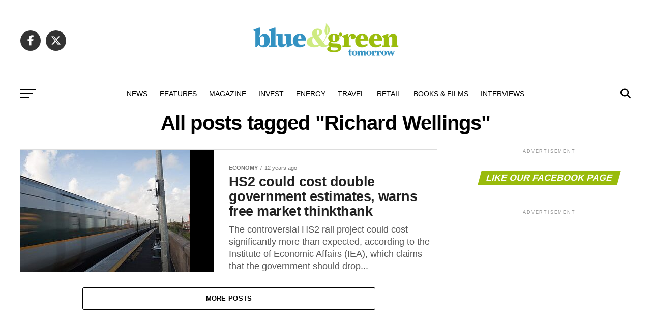

--- FILE ---
content_type: text/html; charset=UTF-8
request_url: https://blueandgreentomorrow.com/tag/richard-wellings/
body_size: 24325
content:
<!DOCTYPE html><html lang="en-US"><head><script data-no-optimize="1">var litespeed_docref=sessionStorage.getItem("litespeed_docref");litespeed_docref&&(Object.defineProperty(document,"referrer",{get:function(){return litespeed_docref}}),sessionStorage.removeItem("litespeed_docref"));</script> <meta charset="UTF-8" ><meta name="viewport" id="viewport" content="width=device-width, initial-scale=1.0, maximum-scale=5.0, minimum-scale=1.0, user-scalable=yes" /><link rel="pingback" href="https://blueandgreentomorrow.com/xmlrpc.php" /><meta property="og:description" content="Ethical Investment and Sustainable Living" /><meta name='robots' content='index, follow, max-image-preview:large, max-snippet:-1, max-video-preview:-1' /><style>img:is([sizes="auto" i], [sizes^="auto," i]) { contain-intrinsic-size: 3000px 1500px }</style><title>Richard Wellings - Blue and Green Tomorrow</title><meta name="description" content="Blue &amp; Green Tomorrow, the magazine for Ethical Investment, Socially Responsible Investors, Green Investment. Find news, advice and information about Sustainable ISAs, Green Savings, Sustainable Financial Management, Socially Responsible Insurance, Sustainable Wealth Management, Socially Responsible Investing, Sustainable Pensions" /><link rel="canonical" href="https://blueandgreentomorrow.com/tag/richard-wellings/" /><meta name="twitter:card" content="summary_large_image" /><meta name="twitter:title" content="Richard Wellings - Blue and Green Tomorrow" /><meta name="twitter:description" content="Blue &amp; Green Tomorrow, the magazine for Ethical Investment, Socially Responsible Investors, Green Investment. Find news, advice and information about Sustainable ISAs, Green Savings, Sustainable Financial Management, Socially Responsible Insurance, Sustainable Wealth Management, Socially Responsible Investing, Sustainable Pensions" /><meta name="twitter:site" content="@blueGreenTweet" /> <script type="application/ld+json" class="yoast-schema-graph">{"@context":"https://schema.org","@graph":[{"@type":"CollectionPage","@id":"https://blueandgreentomorrow.com/tag/richard-wellings/","url":"https://blueandgreentomorrow.com/tag/richard-wellings/","name":"Richard Wellings - Blue and Green Tomorrow","isPartOf":{"@id":"https://blueandgreentomorrow.com/#website"},"primaryImageOfPage":{"@id":"https://blueandgreentomorrow.com/tag/richard-wellings/#primaryimage"},"image":{"@id":"https://blueandgreentomorrow.com/tag/richard-wellings/#primaryimage"},"thumbnailUrl":"https://blueandgreentomorrow.com/wp-content/uploads/2013/08/high-speed-rail.jpg","description":"Blue & Green Tomorrow, the magazine for Ethical Investment, Socially Responsible Investors, Green Investment. Find news, advice and information about Sustainable ISAs, Green Savings, Sustainable Financial Management, Socially Responsible Insurance, Sustainable Wealth Management, Socially Responsible Investing, Sustainable Pensions","breadcrumb":{"@id":"https://blueandgreentomorrow.com/tag/richard-wellings/#breadcrumb"},"inLanguage":"en-US"},{"@type":"ImageObject","inLanguage":"en-US","@id":"https://blueandgreentomorrow.com/tag/richard-wellings/#primaryimage","url":"https://blueandgreentomorrow.com/wp-content/uploads/2013/08/high-speed-rail.jpg","contentUrl":"https://blueandgreentomorrow.com/wp-content/uploads/2013/08/high-speed-rail.jpg","width":333,"height":500},{"@type":"BreadcrumbList","@id":"https://blueandgreentomorrow.com/tag/richard-wellings/#breadcrumb","itemListElement":[{"@type":"ListItem","position":1,"name":"Home","item":"https://blueandgreentomorrow.com/"},{"@type":"ListItem","position":2,"name":"Richard Wellings"}]},{"@type":"WebSite","@id":"https://blueandgreentomorrow.com/#website","url":"https://blueandgreentomorrow.com/","name":"Blue and Green Tomorrow","description":"Ethical Investment and Sustainable Living","potentialAction":[{"@type":"SearchAction","target":{"@type":"EntryPoint","urlTemplate":"https://blueandgreentomorrow.com/?s={search_term_string}"},"query-input":{"@type":"PropertyValueSpecification","valueRequired":true,"valueName":"search_term_string"}}],"inLanguage":"en-US"}]}</script> <link rel='dns-prefetch' href='//stats.wp.com' /><link rel='dns-prefetch' href='//fonts.googleapis.com' /><link rel="alternate" type="application/rss+xml" title="Blue and Green Tomorrow &raquo; Feed" href="https://blueandgreentomorrow.com/feed/" /><link rel="alternate" type="application/rss+xml" title="Blue and Green Tomorrow &raquo; Comments Feed" href="https://blueandgreentomorrow.com/comments/feed/" /><link rel="alternate" type="application/rss+xml" title="Blue and Green Tomorrow &raquo; Richard Wellings Tag Feed" href="https://blueandgreentomorrow.com/tag/richard-wellings/feed/" />
<script id="bluea-ready" type="litespeed/javascript">window.advanced_ads_ready=function(e,a){a=a||"complete";var d=function(e){return"interactive"===a?"loading"!==e:"complete"===e};d(document.readyState)?e():document.addEventListener("readystatechange",(function(a){d(a.target.readyState)&&e()}),{once:"interactive"===a})},window.advanced_ads_ready_queue=window.advanced_ads_ready_queue||[]</script> <style id="litespeed-ccss">ul{box-sizing:border-box}:root{--wp--preset--font-size--normal:16px;--wp--preset--font-size--huge:42px}:root{--wp--preset--aspect-ratio--square:1;--wp--preset--aspect-ratio--4-3:4/3;--wp--preset--aspect-ratio--3-4:3/4;--wp--preset--aspect-ratio--3-2:3/2;--wp--preset--aspect-ratio--2-3:2/3;--wp--preset--aspect-ratio--16-9:16/9;--wp--preset--aspect-ratio--9-16:9/16;--wp--preset--color--black:#000;--wp--preset--color--cyan-bluish-gray:#abb8c3;--wp--preset--color--white:#fff;--wp--preset--color--pale-pink:#f78da7;--wp--preset--color--vivid-red:#cf2e2e;--wp--preset--color--luminous-vivid-orange:#ff6900;--wp--preset--color--luminous-vivid-amber:#fcb900;--wp--preset--color--light-green-cyan:#7bdcb5;--wp--preset--color--vivid-green-cyan:#00d084;--wp--preset--color--pale-cyan-blue:#8ed1fc;--wp--preset--color--vivid-cyan-blue:#0693e3;--wp--preset--color--vivid-purple:#9b51e0;--wp--preset--gradient--vivid-cyan-blue-to-vivid-purple:linear-gradient(135deg,rgba(6,147,227,1) 0%,#9b51e0 100%);--wp--preset--gradient--light-green-cyan-to-vivid-green-cyan:linear-gradient(135deg,#7adcb4 0%,#00d082 100%);--wp--preset--gradient--luminous-vivid-amber-to-luminous-vivid-orange:linear-gradient(135deg,rgba(252,185,0,1) 0%,rgba(255,105,0,1) 100%);--wp--preset--gradient--luminous-vivid-orange-to-vivid-red:linear-gradient(135deg,rgba(255,105,0,1) 0%,#cf2e2e 100%);--wp--preset--gradient--very-light-gray-to-cyan-bluish-gray:linear-gradient(135deg,#eee 0%,#a9b8c3 100%);--wp--preset--gradient--cool-to-warm-spectrum:linear-gradient(135deg,#4aeadc 0%,#9778d1 20%,#cf2aba 40%,#ee2c82 60%,#fb6962 80%,#fef84c 100%);--wp--preset--gradient--blush-light-purple:linear-gradient(135deg,#ffceec 0%,#9896f0 100%);--wp--preset--gradient--blush-bordeaux:linear-gradient(135deg,#fecda5 0%,#fe2d2d 50%,#6b003e 100%);--wp--preset--gradient--luminous-dusk:linear-gradient(135deg,#ffcb70 0%,#c751c0 50%,#4158d0 100%);--wp--preset--gradient--pale-ocean:linear-gradient(135deg,#fff5cb 0%,#b6e3d4 50%,#33a7b5 100%);--wp--preset--gradient--electric-grass:linear-gradient(135deg,#caf880 0%,#71ce7e 100%);--wp--preset--gradient--midnight:linear-gradient(135deg,#020381 0%,#2874fc 100%);--wp--preset--font-size--small:13px;--wp--preset--font-size--medium:20px;--wp--preset--font-size--large:36px;--wp--preset--font-size--x-large:42px;--wp--preset--spacing--20:.44rem;--wp--preset--spacing--30:.67rem;--wp--preset--spacing--40:1rem;--wp--preset--spacing--50:1.5rem;--wp--preset--spacing--60:2.25rem;--wp--preset--spacing--70:3.38rem;--wp--preset--spacing--80:5.06rem;--wp--preset--shadow--natural:6px 6px 9px rgba(0,0,0,.2);--wp--preset--shadow--deep:12px 12px 50px rgba(0,0,0,.4);--wp--preset--shadow--sharp:6px 6px 0px rgba(0,0,0,.2);--wp--preset--shadow--outlined:6px 6px 0px -3px rgba(255,255,255,1),6px 6px rgba(0,0,0,1);--wp--preset--shadow--crisp:6px 6px 0px rgba(0,0,0,1)}html,body,div,span,h1,h2,h4,p,a,img,ins,i,ul,li,form,header,nav,section{margin:0;padding:0;border:0;font-size:100%;vertical-align:baseline}header,nav,section{display:block}ul{list-style:none}html{overflow-x:hidden}body{color:#000;font-size:1rem;-webkit-font-smoothing:antialiased;font-weight:400;line-height:100%;margin:0 auto;padding:0}h1,h2,h4{-webkit-backface-visibility:hidden;color:#000}img{max-width:100%;height:auto;-webkit-backface-visibility:hidden}a,a:visited{opacity:1;text-decoration:none}#mvp-site,#mvp-site-wall{overflow:hidden;width:100%}#mvp-site-main{width:100%}#mvp-site-main{-webkit-backface-visibility:hidden;backface-visibility:hidden;margin-top:0;z-index:9999}.relative{position:relative}.left{float:left}.mvp-big-img{display:none}.mvp-mob-img{display:none!important}#mvp-main-head-wrap{width:100%}#mvp-main-nav-wrap{width:100%}#mvp-main-nav-top{background:#000;padding:15px 0;width:100%;height:auto;z-index:99999}.mvp-main-box{margin:0 auto;width:1200px;height:100%}#mvp-nav-top-wrap,.mvp-nav-top-cont{width:100%}.mvp-nav-top-right-out{margin-right:-200px;width:100%}.mvp-nav-top-right-in{margin-right:200px}.mvp-nav-top-left-out{float:right;margin-left:-200px;width:100%}.mvp-nav-top-left-in{margin-left:200px}.mvp-nav-top-mid{line-height:0;overflow:hidden;text-align:center;width:100%}h2.mvp-logo-title{display:block;font-size:0px}.mvp-nav-top-left,.mvp-nav-top-right{position:absolute;top:0;bottom:0;width:200px;height:100%}.mvp-nav-top-right .mvp-nav-search-but{display:none;padding:3px 0 7px}.mvp-nav-top-left{left:0}.mvp-nav-top-right{right:0}.mvp-nav-soc-wrap{margin-top:-20px;position:absolute;top:50%;left:0;width:100%;height:40px}.mvp-nav-logo-small{display:none}span.mvp-nav-soc-but{background:rgba(255,255,255,.15);color:#fff;-webkit-border-radius:50%;border-radius:50%;display:inline-block;float:left;font-size:20px;margin-left:10px;padding-top:10px;text-align:center;width:40px;height:30px}.mvp-nav-soc-wrap a:first-child span.mvp-nav-soc-but{margin-left:0}#mvp-main-nav-bot{-webkit-backface-visibility:hidden;backface-visibility:hidden;width:100%;height:50px;z-index:9000}#mvp-main-nav-bot-cont{-webkit-backface-visibility:hidden;backface-visibility:hidden;width:100%;height:50px}#mvp-nav-bot-wrap,.mvp-nav-bot-cont{width:100%}.mvp-nav-bot-right-out{margin-right:-50px;width:100%}.mvp-nav-bot-right-in{margin-right:50px}.mvp-nav-bot-left-out{float:right;margin-left:-50px;width:100%}.mvp-nav-bot-left-in{margin-left:50px}.mvp-nav-bot-left,.mvp-nav-bot-right{width:50px;height:50px}span.mvp-nav-search-but{float:right;font-size:20px;line-height:1;padding:15px 0}#mvp-search-wrap{-webkit-backface-visibility:hidden;backface-visibility:hidden;background:rgba(0,0,0,.94);opacity:0;position:fixed;top:0;left:0;-webkit-transform:translate3d(0,-100%,0);-moz-transform:translate3d(0,-100%,0);-ms-transform:translate3d(0,-100%,0);-o-transform:translate3d(0,-100%,0);transform:translate3d(0,-100%,0);width:100%;height:100%;z-index:999999}#mvp-search-wrap .mvp-search-but-wrap span{background:#fff;top:27px}#mvp-search-box{margin:-30px 0 0 -25%;position:absolute;top:50%;left:50%;width:50%}#searchform input{background:0 0;border:0;color:#fff;float:left;font-size:50px;font-weight:300;line-height:1;padding:5px 0;text-transform:uppercase;width:100%;height:50px}#searchform #searchsubmit{border:none;float:left}.mvp-nav-menu{text-align:center;width:100%;height:50px}.mvp-nav-menu ul{float:left;text-align:center;width:100%}.mvp-nav-menu ul li{display:inline-block;position:relative}.mvp-nav-menu ul li.mvp-mega-dropdown{position:static}.mvp-nav-menu ul li a{float:left;font-size:14px;font-weight:500;line-height:1;padding:18px 12px;position:relative;text-transform:uppercase}.mvp-nav-menu ul li.mvp-mega-dropdown .mvp-mega-dropdown{-webkit-backface-visibility:hidden;backface-visibility:hidden;background:#fff;border-top:1px solid #ddd;-webkit-box-shadow:0 10px 10px 0 rgba(0,0,0,.2);-moz-box-shadow:0 10px 10px 0 rgba(0,0,0,.2);-ms-box-shadow:0 10px 10px 0 rgba(0,0,0,.2);-o-box-shadow:0 10px 10px 0 rgba(0,0,0,.2);box-shadow:0 10px 10px 0 rgba(0,0,0,.2);opacity:0;overflow:hidden;position:absolute;top:50px;left:0;-webkit-transform:translateY(-999px);-moz-transform:translateY(-999px);-ms-transform:translateY(-999px);-o-transform:translateY(-999px);transform:translateY(-999px);width:100%;height:0;z-index:1}.mvp-nav-menu ul li ul.mvp-mega-list li a,.mvp-nav-menu ul li ul.mvp-mega-list li a p{background:0 0!important;border-bottom:none;color:#222!important;float:left;font-size:1em;font-weight:400;line-height:1.2;padding:0!important;text-align:left;text-transform:none}ul.mvp-mega-list{float:left;width:100%!important;max-width:none!important}ul.mvp-mega-list li{float:left;overflow:hidden;padding:20px 0 20px 1.6666666666%;width:18.66666666666%}ul.mvp-mega-list li:first-child{padding-left:0}.mvp-mega-img{background:#000;float:left;line-height:0;margin-bottom:10px;overflow:hidden;position:relative;width:100%;max-height:130px}.mvp-mega-img img{display:none;width:100%}#mvp-fly-wrap{overflow:hidden;position:fixed;top:0;bottom:0;left:0;-webkit-transform:translate3d(-370px,0,0);-moz-transform:translate3d(-370px,0,0);-ms-transform:translate3d(-370px,0,0);-o-transform:translate3d(-370px,0,0);transform:translate3d(-370px,0,0);width:370px;height:100%;z-index:999999}.mvp-fly-but-wrap,.mvp-search-but-wrap{width:30px}.mvp-fly-but-wrap{height:20px}#mvp-fly-wrap .mvp-fly-but-wrap{margin:15px 0}.mvp-nav-top-left .mvp-fly-but-wrap{display:none;margin-top:-10px;opacity:0;position:absolute;top:50%;left:0;height:20px}.mvp-nav-bot-left{margin:15px 0;height:20px}.mvp-search-but-wrap{position:absolute;top:60px;right:80px;width:60px;height:60px}.mvp-fly-but-wrap span,.mvp-search-but-wrap span{-webkit-border-radius:2px;-moz-border-radius:2px;-ms-border-radius:2px;-o-border-radius:2px;border-radius:2px;display:block;position:absolute;left:0;-webkit-transform:rotate(0deg);-moz-transform:rotate(0deg);-ms-transform:rotate(0deg);-o-transform:rotate(0deg);transform:rotate(0deg);height:3px}.mvp-nav-top-left .mvp-fly-but-wrap{opacity:1}.mvp-fly-but-wrap span:nth-child(1){top:0;width:30px}.mvp-fly-but-wrap span:nth-child(2),.mvp-fly-but-wrap span:nth-child(3){top:8px;width:24px}.mvp-fly-but-wrap span:nth-child(4){top:16px;width:18px}.mvp-search-but-wrap span:nth-child(1){-webkit-transform:rotate(45deg);-moz-transform:rotate(45deg);-ms-transform:rotate(45deg);-o-transform:rotate(45deg);transform:rotate(45deg);width:30px}.mvp-search-but-wrap span:nth-child(2){-webkit-transform:rotate(-45deg);-moz-transform:rotate(-45deg);-ms-transform:rotate(-45deg);-o-transform:rotate(-45deg);transform:rotate(-45deg);width:30px}.mvp-search-but-wrap span:nth-child(1),.mvp-search-but-wrap span:nth-child(2){width:60px}#mvp-fly-menu-top{width:100%;height:50px}.mvp-fly-top-out{margin-right:-100px;left:50px;width:100%}.mvp-fly-top-in{margin-right:100px}#mvp-fly-logo{margin:10px 6.25%;text-align:center;width:87.5%;height:30px}#mvp-fly-logo img{line-height:0;height:100%}.mvp-fly-but-menu{float:left;margin-left:15px;position:relative}.mvp-fly-top{background:rgba(0,0,0,.3);border-top:1px solid #fff;border-left:1px solid #fff;border-bottom:1px solid #fff;color:#fff;opacity:1;overflow:hidden;position:fixed;right:0;top:50%;-webkit-transform:translate3d(100px,0,0);-moz-transform:translate3d(100px,0,0);-ms-transform:translate3d(100px,0,0);-o-transform:translate3d(100px,0,0);transform:translate3d(100px,0,0);width:50px;height:50px;z-index:9999}.mvp-fly-top i{font-size:40px;line-height:100%;position:absolute;top:4px;left:12.1px}#mvp-fly-menu-wrap{overflow:hidden;position:absolute;top:50px;left:0;width:100%;height:100%}nav.mvp-fly-nav-menu{-webkit-backface-visibility:hidden;backface-visibility:hidden;margin:20px 5.40540540541% 0;overflow:hidden;position:absolute!important;width:89.1891891892%;max-height:65%}nav.mvp-fly-nav-menu ul{float:left;position:relative;width:100%}nav.mvp-fly-nav-menu ul li{border-top:1px solid rgba(255,255,255,.1);float:left;position:relative;width:100%}nav.mvp-fly-nav-menu ul li:first-child{border-top:none;margin-top:-14px}nav.mvp-fly-nav-menu ul li a{color:#fff;display:inline-block;float:left;font-size:14px;font-weight:500;line-height:1;padding:14px 0;text-transform:uppercase;width:calc(100% - 20px)}.mvp-fly-fade{background:#000;opacity:0;width:100%;position:fixed;top:0;left:0;z-index:99999}#mvp-fly-soc-wrap{margin:0 5.40540540541%;position:absolute;bottom:20px;left:0;text-align:center;width:89.1891891892%}span.mvp-fly-soc-head{display:inline-block;font-size:.7rem;font-weight:400;line-height:1;margin-bottom:15px;text-transform:uppercase}ul.mvp-fly-soc-list{text-align:center;width:100%}ul.mvp-fly-soc-list li{display:inline-block}ul.mvp-fly-soc-list li a{background:rgba(255,255,255,.15);-webkit-border-radius:50%;-moz-border-radius:50%;-ms-border-radius:50%;-o-border-radius:50%;border-radius:50%;color:#fff;display:inline-block;font-size:14px;line-height:1;margin-left:2px;padding-top:9px;text-align:center;width:32px;height:23px}ul.mvp-fly-soc-list li:first-child a{margin-left:0}.mvp-cat-date-wrap{margin-bottom:7px;width:100%}span.mvp-cd-cat,span.mvp-cd-date{color:#777;display:inline-block;float:left;font-size:.7rem;line-height:1}span.mvp-cd-cat{font-weight:700;text-transform:uppercase}span.mvp-cd-date{font-weight:400;margin-left:5px}span.mvp-cd-date:before{content:"/";margin-right:5px}.mvp-ad-label{color:#999;float:left;font-size:9px;font-weight:400;letter-spacing:.2em;line-height:1;margin-top:4px;position:relative;top:-4px;text-align:center;text-transform:uppercase;width:100%}#mvp-main-body-wrap{background:#fff;padding-bottom:60px;width:100%}.mvp-widget-ad{line-height:0;text-align:center;width:100%}.mvp-widget-home-head{float:left;position:relative;width:100%}h4.mvp-widget-home-title{float:left;margin-bottom:20px;position:relative;text-align:center;width:100%}h4.mvp-widget-home-title:before{content:'';background:#555;display:inline-block;position:absolute;left:0;bottom:50%;width:100%;height:1px;z-index:0}span.mvp-widget-home-title{color:#fff;display:inline-block;font-size:1.1rem;font-weight:700;line-height:1;padding:5px 13px;position:relative;text-transform:uppercase;transform:skewX(-15deg);z-index:1}.mvp-main-blog-wrap,.mvp-main-blog-cont,.mvp-main-blog-body,ul.mvp-blog-story-list{width:100%}.mvp-main-blog-out{margin-right:-380px;width:100%}.mvp-main-blog-in{margin-right:380px}.mvp-blog-story-wrap{border-top:1px solid #ddd;margin-top:20px;width:100%}.mvp-blog-story-wrap:nth-child(5n+0) .mvp-reg-img{display:none}ul.mvp-blog-story-list .mvp-blog-story-wrap:first-child{margin-top:10px}.archive ul.mvp-blog-story-list .mvp-blog-story-wrap:first-child{margin-top:0}.mvp-blog-story-out{float:right;margin-left:-410px;width:100%}.mvp-blog-story-in{margin-left:410px}.mvp-blog-story-img{background:#000;line-height:0;margin-right:30px;overflow:hidden;width:380px}.mvp-blog-story-text{margin-top:30px;width:100%}.mvp-blog-story-text h2{color:#222;float:left;font-size:1.7rem;font-weight:700;letter-spacing:-.02em;line-height:1.1;width:100%}.mvp-blog-story-text p{color:#555;float:left;font-size:1.1rem;font-weight:300;line-height:1.4;margin-top:10px;width:100%}#mvp-side-wrap{font-size:.9rem;margin-left:60px;width:320px}.mvp-side-widget{float:left;margin-top:30px;width:100%}.mvp-side-widget:first-child{margin-top:0}.mvp_facebook_widget{text-align:center}#mvp-post-head{margin-bottom:30px;width:100%}.archive #mvp-post-head{margin-top:10px}h1.mvp-post-title{color:#000;font-family:'Oswald',sans-serif;font-size:3.5rem;font-weight:700;letter-spacing:-.02em;line-height:1.1;margin-right:20%;width:80%}.archive h1.mvp-post-title{font-size:2.5rem;margin-right:0;text-align:center;width:100%}.mvp-nav-links{float:left;margin-top:20px;position:relative;width:100%}.pagination{clear:both;display:inline-block;position:relative;font-size:.8rem;font-weight:700;line-height:100%;padding:0;text-transform:uppercase}.pagination span,.pagination a{background:#fff;border:1px solid #aaa;-webkit-border-radius:5px;-moz-border-radius:5px;-ms-border-radius:5px;-o-border-radius:5px;border-radius:5px;color:#aaa;display:block;float:left;font-size:.8rem;font-weight:400;margin:2px 5px 2px 0;padding:9px 12px 8px;text-decoration:none;width:auto}.pagination .current{background:#aaa;color:#fff}.pagination a,.pagination a:visited{color:#aaa}a,a:visited{color:#0be6af}#searchform input{border-bottom:1px solid #0be6af}span.mvp-widget-home-title{background:#ff005b}#mvp-main-nav-top,#mvp-fly-wrap{background:#000}.mvp-nav-top-left .mvp-fly-but-wrap span,#mvp-fly-wrap .mvp-fly-but-wrap span{background:#777}.mvp-nav-top-right .mvp-nav-search-but,span.mvp-fly-soc-head{color:#777}#mvp-main-nav-bot-cont{background:#fff}#mvp-nav-bot-wrap .mvp-fly-but-wrap span{background:#333}#mvp-nav-bot-wrap span.mvp-nav-search-but,#mvp-nav-bot-wrap .mvp-nav-menu ul li a{color:#333}body,#searchform input,nav.mvp-fly-nav-menu ul li a,.mvp-ad-label,span.mvp-fly-soc-head,span.mvp-cd-cat,span.mvp-cd-date{font-family:'Roboto',sans-serif}.mvp-blog-story-text p{font-family:'Roboto',sans-serif}.mvp-nav-menu ul li a{font-family:'Oswald',sans-serif}.mvp-blog-story-text h2{font-family:'Oswald',sans-serif}h1.mvp-post-title{font-family:'Oswald',sans-serif}span.mvp-widget-home-title{font-family:'Oswald',sans-serif}a,a:visited{color:#3291bf}#searchform input{border-bottom:1px solid #3291bf}span.mvp-widget-home-title{background:#99bb0b}#mvp-main-nav-top,#mvp-fly-wrap{background:#fff}.mvp-nav-top-left .mvp-fly-but-wrap span,#mvp-fly-wrap .mvp-fly-but-wrap span{background:#555}.mvp-nav-top-right .mvp-nav-search-but,span.mvp-fly-soc-head{color:#555}#mvp-main-nav-bot-cont{background:#fff}#mvp-nav-bot-wrap .mvp-fly-but-wrap span{background:#000}#mvp-nav-bot-wrap span.mvp-nav-search-but,#mvp-nav-bot-wrap .mvp-nav-menu ul li a{color:#000}body,#searchform input,nav.mvp-fly-nav-menu ul li a,.mvp-ad-label,span.mvp-fly-soc-head,span.mvp-cd-cat,span.mvp-cd-date{font-family:'Roboto',sans-serif;font-display:swap}.mvp-blog-story-text p{font-family:'PT Serif',sans-serif;font-display:swap}.mvp-nav-menu ul li a{font-family:'Oswald',sans-serif;font-display:swap}.mvp-blog-story-text h2{font-family:'Oswald',sans-serif;font-display:swap}h1.mvp-post-title{font-family:'Oswald',sans-serif;font-display:swap}span.mvp-widget-home-title{font-family:'Roboto',sans-serif;font-display:swap}span.mvp-nav-soc-but,ul.mvp-fly-soc-list li a{background:rgba(0,0,0,.8)}nav.mvp-fly-nav-menu ul li{border-top:1px solid rgba(0,0,0,.1)}nav.mvp-fly-nav-menu ul li a{color:#000}#mvp-site-main{margin-top:0}.mvp-nav-links{display:none}html,body,div,span,h1,h2,h4,p,a,img,ins,i,ul,li,form,header,nav,section{margin:0;padding:0;border:0;font-size:100%;vertical-align:baseline}header,nav,section{display:block}body{line-height:1}ul{list-style:none}.fa,.fab{-moz-osx-font-smoothing:grayscale;-webkit-font-smoothing:antialiased;display:inline-block;font-style:normal;font-variant:normal;text-rendering:auto;line-height:1}.fa-angle-up:before{content:"\f106"}.fa-facebook-f:before{content:"\f39e"}.fa-linkedin:before{content:"\f08c"}.fa-pinterest-p:before{content:"\f231"}.fa-search:before{content:"\f002"}.fa-twitter:before{content:"\f099"}.fab{font-family:'Font Awesome 5 Brands';font-weight:400}.fa{font-family:'Font Awesome 5 Free';font-weight:900}@media screen and (max-width:1260px) and (min-width:1200px){.mvp-main-box{margin:0 1.666666666%;width:96.666666666%}}@media screen and (max-width:1199px) and (min-width:1100px){.mvp-main-box{margin:0 1.81818181818%;width:96.3636363636%}.mvp-blog-story-out{margin-left:-320px}.mvp-blog-story-in{margin-left:320px}.mvp-blog-story-img{margin-right:20px;width:300px}.mvp-blog-story-text{margin-top:20px}.mvp-blog-story-text h2{font-size:1.5rem}.mvp-blog-story-text p{font-size:.9rem}}@media screen and (max-width:1099px) and (min-width:1004px){.mvp-main-box{margin:0 2%;width:96%}.mvp-blog-story-out{margin-left:-320px}.mvp-blog-story-in{margin-left:320px}.mvp-blog-story-img{margin-right:20px;width:300px}.mvp-blog-story-text{margin-top:20px}.mvp-blog-story-text h2{font-size:1.4rem}.mvp-blog-story-text p{font-size:.9rem}h1.mvp-post-title{margin-right:0;width:100%}.mvp-main-blog-out{margin-right:-360px}.mvp-main-blog-in{margin-right:360px}#mvp-side-wrap{margin-left:40px}}@media screen and (max-width:1003px) and (min-width:900px){.mvp-nav-soc-wrap,.mvp-fly-top,.mvp-blog-story-text p,.mvp-nav-logo-reg{display:none!important}.mvp-nav-logo-small,.mvp-nav-top-left .mvp-fly-but-wrap{display:inline}.mvp-main-box{margin:0 2.2222222%;width:95.55555555%}#mvp-main-nav-top{padding:10px 0!important;height:30px!important;z-index:9999}.mvp-nav-top-mid{height:30px!important}.mvp-nav-top-mid img{height:100%!important}#mvp-main-nav-bot{border-bottom:none;display:none!important;height:0}.mvp-nav-top-mid img{margin-left:0}.mvp-nav-top-left-out{margin-left:-50px}.mvp-nav-top-left-in{margin-left:50px}.mvp-nav-top-left{display:block}.mvp-nav-top-right-out{margin-right:-50px}.mvp-nav-top-right-in{margin-right:50px}.mvp-nav-top-right{width:50px}.mvp-nav-top-right .mvp-nav-search-but{display:block}.mvp-blog-story-out{margin-left:-270px}.mvp-blog-story-in{margin-left:270px}.mvp-blog-story-img{margin-right:20px;width:250px}.mvp-blog-story-text{margin-top:20px}.mvp-blog-story-text h2{font-size:1.4rem}.mvp-blog-story-text p{font-size:.9rem}h1.mvp-post-title{margin-right:0;width:100%}.mvp-main-blog-out{margin-right:-360px}.mvp-main-blog-in{margin-right:360px}#mvp-side-wrap{margin-left:40px}.archive h1.mvp-post-title{font-size:2.1rem}.mvp-nav-top-mid a{left:0}#mvp-main-body-wrap{padding-top:20px}}@media screen and (max-width:899px) and (min-width:768px){.mvp-nav-soc-wrap,.mvp-fly-top,.mvp-nav-logo-reg{display:none!important}.mvp-nav-logo-small,.mvp-nav-top-left .mvp-fly-but-wrap{display:inline}.mvp-main-box{margin:0 2.60416666666%;width:94.7916666666%}#mvp-main-nav-top{padding:10px 0!important;height:30px!important;z-index:9999}.mvp-nav-top-mid{height:30px!important}.mvp-nav-top-mid img{height:100%!important}#mvp-main-nav-bot{border-bottom:none;display:none!important;height:0}.mvp-nav-top-mid img{margin-left:0}.mvp-nav-top-left-out{margin-left:-50px}.mvp-nav-top-left-in{margin-left:50px}.mvp-nav-top-left{display:block}.mvp-nav-top-right-out{margin-right:-50px}.mvp-nav-top-right-in{margin-right:50px}.mvp-nav-top-right{width:50px}.mvp-nav-top-right .mvp-nav-search-but{display:block}#mvp-side-wrap{border-top:1px solid #ddd;margin:20px 0 0;padding-top:20px;width:100%}.mvp-main-blog-out,.mvp-main-blog-in{margin-right:0}.mvp-blog-story-out{margin-left:-320px}.mvp-blog-story-in{margin-left:320px}.mvp-blog-story-img{margin-right:20px;width:300px}.mvp-blog-story-text{margin-top:20px}.mvp-blog-story-text h2{font-size:1.5rem}.mvp-blog-story-text p{font-size:.9rem}h1.mvp-post-title{font-size:2.9rem;margin-right:0;width:100%}.archive h1.mvp-post-title{font-size:2.1rem}.mvp-nav-top-mid a{left:0}#mvp-main-body-wrap{padding-top:20px}}@media screen and (max-width:767px) and (min-width:660px){.mvp-nav-soc-wrap,.mvp-fly-top,.mvp-nav-logo-reg{display:none!important}.mvp-nav-logo-small,.mvp-nav-top-left .mvp-fly-but-wrap{display:inline}.mvp-main-box{margin:0 3.0303030303%;width:93.9393939393%}#mvp-main-nav-top{padding:10px 0!important;height:30px!important;z-index:9999}.mvp-nav-top-mid{height:30px!important}.mvp-nav-top-mid img{height:100%!important}#mvp-main-nav-bot{border-bottom:none;display:none!important;height:0}.mvp-nav-top-mid img{margin-left:0}.mvp-nav-top-left-out{margin-left:-50px}.mvp-nav-top-left-in{margin-left:50px}.mvp-nav-top-left{display:block}.mvp-nav-top-right-out{margin-right:-50px}.mvp-nav-top-right-in{margin-right:50px}.mvp-nav-top-right{width:50px}.mvp-nav-top-right .mvp-nav-search-but{display:block}#mvp-side-wrap{border-top:1px solid #ddd;margin:20px 0 0;padding-top:20px;width:100%}.mvp-main-blog-out,.mvp-main-blog-in{margin-right:0}.mvp-blog-story-out{margin-left:-270px}.mvp-blog-story-in{margin-left:270px}.mvp-blog-story-img{margin-right:20px;width:250px}.mvp-blog-story-text{margin-top:20px}.mvp-blog-story-text h2{font-size:1.4rem}.mvp-blog-story-text p{font-size:.9rem}#mvp-search-box{margin:-25px 0 0 -30%;width:60%}#searchform input{font-size:40px;height:40px}#mvp-post-head{margin-bottom:20px}h1.mvp-post-title{font-size:2.6rem;margin-right:0;width:100%}.archive h1.mvp-post-title{font-size:1.8rem}.mvp-nav-top-mid a{left:0}#mvp-main-body-wrap{padding-top:20px}}@media screen and (max-width:659px) and (min-width:600px){.mvp-nav-soc-wrap,.mvp-fly-top,.mvp-blog-story-text p,.mvp-nav-logo-reg{display:none!important}.mvp-nav-logo-small,.mvp-nav-top-left .mvp-fly-but-wrap{display:inline}.mvp-main-box{margin:0 3.3333333333%;width:93.3333333333%}#mvp-main-nav-top{padding:10px 0!important;height:30px!important;z-index:9999}.mvp-nav-top-mid{height:30px!important}.mvp-nav-top-mid img{height:100%!important}#mvp-main-nav-bot{border-bottom:none;display:none!important;height:0}.mvp-nav-top-mid img{margin-left:0}.mvp-nav-top-left-out{margin-left:-50px}.mvp-nav-top-left-in{margin-left:50px}.mvp-nav-top-left{display:block}.mvp-nav-top-right-out{margin-right:-50px}.mvp-nav-top-right-in{margin-right:50px}.mvp-nav-top-right{width:50px}.mvp-nav-top-right .mvp-nav-search-but{display:block}#mvp-side-wrap{border-top:1px solid #ddd;margin:20px 0 0;padding-top:20px;width:100%}.mvp-main-blog-out,.mvp-main-blog-in{margin-right:0}.mvp-blog-story-out{margin-left:-270px}.mvp-blog-story-in{margin-left:270px}.mvp-blog-story-img{margin-right:20px;width:250px}.mvp-blog-story-text{margin-top:20px}.mvp-blog-story-text h2{font-size:1.4rem}#mvp-search-box{margin:-25px 0 0 -30%;width:60%}#searchform input{font-size:40px;height:40px}.mvp-search-but-wrap{top:40px;right:40px}#mvp-post-head{margin-bottom:20px}h1.mvp-post-title{font-size:2.5rem;margin-right:0;width:100%}.archive h1.mvp-post-title{font-size:1.7rem}.mvp-nav-top-mid a{left:0}#mvp-main-body-wrap{padding-top:20px}}@media screen and (max-width:599px) and (min-width:480px){.mvp-nav-soc-wrap,.mvp-fly-top,.mvp-blog-story-text p,.mvp-nav-logo-reg{display:none!important}.mvp-nav-logo-small,.mvp-nav-top-left .mvp-fly-but-wrap{display:inline}.mvp-main-box{margin:0 4.1666666666%;width:91.6666666666%}#mvp-main-nav-top{padding:10px 0!important;height:30px!important;z-index:9999}.mvp-nav-top-mid{height:30px!important}.mvp-nav-top-mid img{height:100%!important}#mvp-main-nav-bot{border-bottom:none;display:none!important;height:0}.mvp-nav-top-mid img{margin-left:0}.mvp-nav-top-left-out{margin-left:-50px}.mvp-nav-top-left-in{margin-left:50px}.mvp-nav-top-left{display:block}.mvp-nav-top-right-out{margin-right:-50px}.mvp-nav-top-right-in{margin-right:50px}.mvp-nav-top-right{width:50px}.mvp-nav-top-right .mvp-nav-search-but{display:block}#mvp-side-wrap{border-top:1px solid #ddd;margin:20px 0 0;padding-top:20px;width:100%}.mvp-main-blog-out,.mvp-main-blog-in{margin-right:0}.mvp-blog-story-out{margin-left:-170px}.mvp-blog-story-in{margin-left:170px}.mvp-blog-story-img{margin:0 20px 0 0;width:150px}.mvp-blog-story-text{margin-top:20px}.mvp-blog-story-text h2{font-size:1.1rem}#mvp-search-box{margin:-15px 0 0 -30%;width:60%}#searchform input{font-size:30px;height:30px}.mvp-search-but-wrap{top:20px;right:20px}#mvp-post-head{margin-bottom:20px}h1.mvp-post-title{font-size:1.9rem;margin-right:0;width:100%}.mvp-cat-date-wrap{margin-bottom:4px}.archive h1.mvp-post-title{font-size:1.5rem}.mvp-nav-top-mid a{left:0}#mvp-main-body-wrap{padding-top:20px}}@media screen and (max-width:479px){.mvp-nav-soc-wrap,.mvp-fly-top,.mvp-reg-img,.mvp-blog-story-text p,.mvp-nav-logo-reg{display:none!important}.mvp-nav-logo-small,.mvp-nav-top-left .mvp-fly-but-wrap{display:inline}.mvp-mob-img{display:block!important}.mvp-main-box{margin:0 4.1666666666%;width:91.6666666666%}h4.mvp-widget-home-title{margin-bottom:15px}#mvp-main-nav-top{padding:10px 0!important;height:30px!important;z-index:9999}.mvp-nav-top-mid{height:30px!important}.mvp-nav-top-mid img{height:100%!important}#mvp-main-nav-bot{border-bottom:none;display:none!important;height:0}.mvp-nav-top-mid img{margin-left:0}.mvp-nav-top-left-out{margin-left:-50px}.mvp-nav-top-left-in{margin-left:50px}.mvp-nav-top-left{display:block}.mvp-nav-top-right-out{margin-right:-50px}.mvp-nav-top-right-in{margin-right:50px}.mvp-nav-top-right{width:50px}.mvp-nav-top-right .mvp-nav-search-but{display:block}#mvp-main-body-wrap{padding:15px 0 30px}#mvp-side-wrap{border-top:1px solid #ddd;margin:20px 0 0;padding-top:20px;width:100%}span.mvp-widget-home-title{font-size:1rem}.mvp-main-blog-out,.mvp-main-blog-in{margin-right:0}.mvp-blog-story-wrap{border-top:none;margin-top:15px}ul.mvp-blog-story-list .mvp-blog-story-wrap:first-child{margin-top:0}.mvp-blog-story-out{margin-left:-95px}.mvp-blog-story-in{margin-left:95px}.mvp-blog-story-img{margin:0 15px 0 0;width:80px}.mvp-blog-story-text{margin-top:0}.mvp-blog-story-text h2{font-size:1rem}#mvp-search-box{margin:-15px 0 0 -30%;width:60%}#searchform input{font-size:30px;height:30px}.mvp-search-but-wrap{top:20px;right:20px}#mvp-post-head{margin-bottom:15px}h1.mvp-post-title{font-size:1.8rem;margin-right:0;width:100%}.mvp-cat-date-wrap{margin-bottom:4px}.archive h1.mvp-post-title{font-size:1.3rem}.mvp-nav-top-mid a{left:0}#mvp-main-body-wrap{padding-top:15px}.mvp-blog-story-wrap:nth-child(5n+0) .mvp-mob-img{display:none!important}}:root{--swiper-theme-color:#007aff}:root{--swiper-navigation-size:44px}:root{--jp-carousel-primary-color:#fff;--jp-carousel-primary-subtle-color:#999;--jp-carousel-bg-color:#000;--jp-carousel-bg-faded-color:#222;--jp-carousel-border-color:#3a3a3a}:root{--jetpack--contact-form--border:1px solid #8c8f94;--jetpack--contact-form--border-color:#8c8f94;--jetpack--contact-form--border-size:1px;--jetpack--contact-form--border-style:solid;--jetpack--contact-form--border-radius:0px;--jetpack--contact-form--input-padding:16px;--jetpack--contact-form--font-size:16px;--jetpack--contact-form--error-color:#b32d2e;--jetpack--contact-form--inverted-text-color:#fff}</style><link rel="preload" data-asynced="1" data-optimized="2" as="style" onload="this.onload=null;this.rel='stylesheet'" href="https://blueandgreentomorrow.com/wp-content/litespeed/css/aa9696f53c6fb6e6154629104d6bc5f6.css?ver=31ed3" /><script data-optimized="1" type="litespeed/javascript" data-src="https://blueandgreentomorrow.com/wp-content/plugins/litespeed-cache/assets/js/css_async.min.js"></script> <style id='classic-theme-styles-inline-css' type='text/css'>/*! This file is auto-generated */
.wp-block-button__link{color:#fff;background-color:#32373c;border-radius:9999px;box-shadow:none;text-decoration:none;padding:calc(.667em + 2px) calc(1.333em + 2px);font-size:1.125em}.wp-block-file__button{background:#32373c;color:#fff;text-decoration:none}</style><style id='jetpack-sharing-buttons-style-inline-css' type='text/css'>.jetpack-sharing-buttons__services-list{display:flex;flex-direction:row;flex-wrap:wrap;gap:0;list-style-type:none;margin:5px;padding:0}.jetpack-sharing-buttons__services-list.has-small-icon-size{font-size:12px}.jetpack-sharing-buttons__services-list.has-normal-icon-size{font-size:16px}.jetpack-sharing-buttons__services-list.has-large-icon-size{font-size:24px}.jetpack-sharing-buttons__services-list.has-huge-icon-size{font-size:36px}@media print{.jetpack-sharing-buttons__services-list{display:none!important}}.editor-styles-wrapper .wp-block-jetpack-sharing-buttons{gap:0;padding-inline-start:0}ul.jetpack-sharing-buttons__services-list.has-background{padding:1.25em 2.375em}</style><style id='global-styles-inline-css' type='text/css'>:root{--wp--preset--aspect-ratio--square: 1;--wp--preset--aspect-ratio--4-3: 4/3;--wp--preset--aspect-ratio--3-4: 3/4;--wp--preset--aspect-ratio--3-2: 3/2;--wp--preset--aspect-ratio--2-3: 2/3;--wp--preset--aspect-ratio--16-9: 16/9;--wp--preset--aspect-ratio--9-16: 9/16;--wp--preset--color--black: #000000;--wp--preset--color--cyan-bluish-gray: #abb8c3;--wp--preset--color--white: #ffffff;--wp--preset--color--pale-pink: #f78da7;--wp--preset--color--vivid-red: #cf2e2e;--wp--preset--color--luminous-vivid-orange: #ff6900;--wp--preset--color--luminous-vivid-amber: #fcb900;--wp--preset--color--light-green-cyan: #7bdcb5;--wp--preset--color--vivid-green-cyan: #00d084;--wp--preset--color--pale-cyan-blue: #8ed1fc;--wp--preset--color--vivid-cyan-blue: #0693e3;--wp--preset--color--vivid-purple: #9b51e0;--wp--preset--gradient--vivid-cyan-blue-to-vivid-purple: linear-gradient(135deg,rgba(6,147,227,1) 0%,rgb(155,81,224) 100%);--wp--preset--gradient--light-green-cyan-to-vivid-green-cyan: linear-gradient(135deg,rgb(122,220,180) 0%,rgb(0,208,130) 100%);--wp--preset--gradient--luminous-vivid-amber-to-luminous-vivid-orange: linear-gradient(135deg,rgba(252,185,0,1) 0%,rgba(255,105,0,1) 100%);--wp--preset--gradient--luminous-vivid-orange-to-vivid-red: linear-gradient(135deg,rgba(255,105,0,1) 0%,rgb(207,46,46) 100%);--wp--preset--gradient--very-light-gray-to-cyan-bluish-gray: linear-gradient(135deg,rgb(238,238,238) 0%,rgb(169,184,195) 100%);--wp--preset--gradient--cool-to-warm-spectrum: linear-gradient(135deg,rgb(74,234,220) 0%,rgb(151,120,209) 20%,rgb(207,42,186) 40%,rgb(238,44,130) 60%,rgb(251,105,98) 80%,rgb(254,248,76) 100%);--wp--preset--gradient--blush-light-purple: linear-gradient(135deg,rgb(255,206,236) 0%,rgb(152,150,240) 100%);--wp--preset--gradient--blush-bordeaux: linear-gradient(135deg,rgb(254,205,165) 0%,rgb(254,45,45) 50%,rgb(107,0,62) 100%);--wp--preset--gradient--luminous-dusk: linear-gradient(135deg,rgb(255,203,112) 0%,rgb(199,81,192) 50%,rgb(65,88,208) 100%);--wp--preset--gradient--pale-ocean: linear-gradient(135deg,rgb(255,245,203) 0%,rgb(182,227,212) 50%,rgb(51,167,181) 100%);--wp--preset--gradient--electric-grass: linear-gradient(135deg,rgb(202,248,128) 0%,rgb(113,206,126) 100%);--wp--preset--gradient--midnight: linear-gradient(135deg,rgb(2,3,129) 0%,rgb(40,116,252) 100%);--wp--preset--font-size--small: 13px;--wp--preset--font-size--medium: 20px;--wp--preset--font-size--large: 36px;--wp--preset--font-size--x-large: 42px;--wp--preset--spacing--20: 0.44rem;--wp--preset--spacing--30: 0.67rem;--wp--preset--spacing--40: 1rem;--wp--preset--spacing--50: 1.5rem;--wp--preset--spacing--60: 2.25rem;--wp--preset--spacing--70: 3.38rem;--wp--preset--spacing--80: 5.06rem;--wp--preset--shadow--natural: 6px 6px 9px rgba(0, 0, 0, 0.2);--wp--preset--shadow--deep: 12px 12px 50px rgba(0, 0, 0, 0.4);--wp--preset--shadow--sharp: 6px 6px 0px rgba(0, 0, 0, 0.2);--wp--preset--shadow--outlined: 6px 6px 0px -3px rgba(255, 255, 255, 1), 6px 6px rgba(0, 0, 0, 1);--wp--preset--shadow--crisp: 6px 6px 0px rgba(0, 0, 0, 1);}:where(.is-layout-flex){gap: 0.5em;}:where(.is-layout-grid){gap: 0.5em;}body .is-layout-flex{display: flex;}.is-layout-flex{flex-wrap: wrap;align-items: center;}.is-layout-flex > :is(*, div){margin: 0;}body .is-layout-grid{display: grid;}.is-layout-grid > :is(*, div){margin: 0;}:where(.wp-block-columns.is-layout-flex){gap: 2em;}:where(.wp-block-columns.is-layout-grid){gap: 2em;}:where(.wp-block-post-template.is-layout-flex){gap: 1.25em;}:where(.wp-block-post-template.is-layout-grid){gap: 1.25em;}.has-black-color{color: var(--wp--preset--color--black) !important;}.has-cyan-bluish-gray-color{color: var(--wp--preset--color--cyan-bluish-gray) !important;}.has-white-color{color: var(--wp--preset--color--white) !important;}.has-pale-pink-color{color: var(--wp--preset--color--pale-pink) !important;}.has-vivid-red-color{color: var(--wp--preset--color--vivid-red) !important;}.has-luminous-vivid-orange-color{color: var(--wp--preset--color--luminous-vivid-orange) !important;}.has-luminous-vivid-amber-color{color: var(--wp--preset--color--luminous-vivid-amber) !important;}.has-light-green-cyan-color{color: var(--wp--preset--color--light-green-cyan) !important;}.has-vivid-green-cyan-color{color: var(--wp--preset--color--vivid-green-cyan) !important;}.has-pale-cyan-blue-color{color: var(--wp--preset--color--pale-cyan-blue) !important;}.has-vivid-cyan-blue-color{color: var(--wp--preset--color--vivid-cyan-blue) !important;}.has-vivid-purple-color{color: var(--wp--preset--color--vivid-purple) !important;}.has-black-background-color{background-color: var(--wp--preset--color--black) !important;}.has-cyan-bluish-gray-background-color{background-color: var(--wp--preset--color--cyan-bluish-gray) !important;}.has-white-background-color{background-color: var(--wp--preset--color--white) !important;}.has-pale-pink-background-color{background-color: var(--wp--preset--color--pale-pink) !important;}.has-vivid-red-background-color{background-color: var(--wp--preset--color--vivid-red) !important;}.has-luminous-vivid-orange-background-color{background-color: var(--wp--preset--color--luminous-vivid-orange) !important;}.has-luminous-vivid-amber-background-color{background-color: var(--wp--preset--color--luminous-vivid-amber) !important;}.has-light-green-cyan-background-color{background-color: var(--wp--preset--color--light-green-cyan) !important;}.has-vivid-green-cyan-background-color{background-color: var(--wp--preset--color--vivid-green-cyan) !important;}.has-pale-cyan-blue-background-color{background-color: var(--wp--preset--color--pale-cyan-blue) !important;}.has-vivid-cyan-blue-background-color{background-color: var(--wp--preset--color--vivid-cyan-blue) !important;}.has-vivid-purple-background-color{background-color: var(--wp--preset--color--vivid-purple) !important;}.has-black-border-color{border-color: var(--wp--preset--color--black) !important;}.has-cyan-bluish-gray-border-color{border-color: var(--wp--preset--color--cyan-bluish-gray) !important;}.has-white-border-color{border-color: var(--wp--preset--color--white) !important;}.has-pale-pink-border-color{border-color: var(--wp--preset--color--pale-pink) !important;}.has-vivid-red-border-color{border-color: var(--wp--preset--color--vivid-red) !important;}.has-luminous-vivid-orange-border-color{border-color: var(--wp--preset--color--luminous-vivid-orange) !important;}.has-luminous-vivid-amber-border-color{border-color: var(--wp--preset--color--luminous-vivid-amber) !important;}.has-light-green-cyan-border-color{border-color: var(--wp--preset--color--light-green-cyan) !important;}.has-vivid-green-cyan-border-color{border-color: var(--wp--preset--color--vivid-green-cyan) !important;}.has-pale-cyan-blue-border-color{border-color: var(--wp--preset--color--pale-cyan-blue) !important;}.has-vivid-cyan-blue-border-color{border-color: var(--wp--preset--color--vivid-cyan-blue) !important;}.has-vivid-purple-border-color{border-color: var(--wp--preset--color--vivid-purple) !important;}.has-vivid-cyan-blue-to-vivid-purple-gradient-background{background: var(--wp--preset--gradient--vivid-cyan-blue-to-vivid-purple) !important;}.has-light-green-cyan-to-vivid-green-cyan-gradient-background{background: var(--wp--preset--gradient--light-green-cyan-to-vivid-green-cyan) !important;}.has-luminous-vivid-amber-to-luminous-vivid-orange-gradient-background{background: var(--wp--preset--gradient--luminous-vivid-amber-to-luminous-vivid-orange) !important;}.has-luminous-vivid-orange-to-vivid-red-gradient-background{background: var(--wp--preset--gradient--luminous-vivid-orange-to-vivid-red) !important;}.has-very-light-gray-to-cyan-bluish-gray-gradient-background{background: var(--wp--preset--gradient--very-light-gray-to-cyan-bluish-gray) !important;}.has-cool-to-warm-spectrum-gradient-background{background: var(--wp--preset--gradient--cool-to-warm-spectrum) !important;}.has-blush-light-purple-gradient-background{background: var(--wp--preset--gradient--blush-light-purple) !important;}.has-blush-bordeaux-gradient-background{background: var(--wp--preset--gradient--blush-bordeaux) !important;}.has-luminous-dusk-gradient-background{background: var(--wp--preset--gradient--luminous-dusk) !important;}.has-pale-ocean-gradient-background{background: var(--wp--preset--gradient--pale-ocean) !important;}.has-electric-grass-gradient-background{background: var(--wp--preset--gradient--electric-grass) !important;}.has-midnight-gradient-background{background: var(--wp--preset--gradient--midnight) !important;}.has-small-font-size{font-size: var(--wp--preset--font-size--small) !important;}.has-medium-font-size{font-size: var(--wp--preset--font-size--medium) !important;}.has-large-font-size{font-size: var(--wp--preset--font-size--large) !important;}.has-x-large-font-size{font-size: var(--wp--preset--font-size--x-large) !important;}
:where(.wp-block-post-template.is-layout-flex){gap: 1.25em;}:where(.wp-block-post-template.is-layout-grid){gap: 1.25em;}
:where(.wp-block-columns.is-layout-flex){gap: 2em;}:where(.wp-block-columns.is-layout-grid){gap: 2em;}
:root :where(.wp-block-pullquote){font-size: 1.5em;line-height: 1.6;}</style><style id='mvp-custom-style-inline-css' type='text/css'>#mvp-wallpaper {
	background: url() no-repeat 50% 0;
	}

#mvp-foot-copy a {
	color: #99BB0B;
	}

#mvp-content-main p a,
#mvp-content-main ul a,
#mvp-content-main ol a,
.mvp-post-add-main p a,
.mvp-post-add-main ul a,
.mvp-post-add-main ol a {
	box-shadow: inset 0 -4px 0 #99BB0B;
	}

#mvp-content-main p a:hover,
#mvp-content-main ul a:hover,
#mvp-content-main ol a:hover,
.mvp-post-add-main p a:hover,
.mvp-post-add-main ul a:hover,
.mvp-post-add-main ol a:hover {
	background: #99BB0B;
	}

a,
a:visited,
.post-info-name a,
.woocommerce .woocommerce-breadcrumb a {
	color: #3291BF;
	}

#mvp-side-wrap a:hover {
	color: #3291BF;
	}

.mvp-fly-top:hover,
.mvp-vid-box-wrap,
ul.mvp-soc-mob-list li.mvp-soc-mob-com {
	background: #3291BF;
	}

nav.mvp-fly-nav-menu ul li.menu-item-has-children:after,
.mvp-feat1-left-wrap span.mvp-cd-cat,
.mvp-widget-feat1-top-story span.mvp-cd-cat,
.mvp-widget-feat2-left-cont span.mvp-cd-cat,
.mvp-widget-dark-feat span.mvp-cd-cat,
.mvp-widget-dark-sub span.mvp-cd-cat,
.mvp-vid-wide-text span.mvp-cd-cat,
.mvp-feat2-top-text span.mvp-cd-cat,
.mvp-feat3-main-story span.mvp-cd-cat,
.mvp-feat3-sub-text span.mvp-cd-cat,
.mvp-feat4-main-text span.mvp-cd-cat,
.woocommerce-message:before,
.woocommerce-info:before,
.woocommerce-message:before {
	color: #3291BF;
	}

#searchform input,
.mvp-authors-name {
	border-bottom: 1px solid #3291BF;
	}

.mvp-fly-top:hover {
	border-top: 1px solid #3291BF;
	border-left: 1px solid #3291BF;
	border-bottom: 1px solid #3291BF;
	}

.woocommerce .widget_price_filter .ui-slider .ui-slider-handle,
.woocommerce #respond input#submit.alt,
.woocommerce a.button.alt,
.woocommerce button.button.alt,
.woocommerce input.button.alt,
.woocommerce #respond input#submit.alt:hover,
.woocommerce a.button.alt:hover,
.woocommerce button.button.alt:hover,
.woocommerce input.button.alt:hover {
	background-color: #3291BF;
	}

.woocommerce-error,
.woocommerce-info,
.woocommerce-message {
	border-top-color: #3291BF;
	}

ul.mvp-feat1-list-buts li.active span.mvp-feat1-list-but,
span.mvp-widget-home-title,
span.mvp-post-cat,
span.mvp-feat1-pop-head {
	background: #99BB0B;
	}

.woocommerce span.onsale {
	background-color: #99BB0B;
	}

.mvp-widget-feat2-side-more-but,
.woocommerce .star-rating span:before,
span.mvp-prev-next-label,
.mvp-cat-date-wrap .sticky {
	color: #99BB0B !important;
	}

#mvp-main-nav-top,
#mvp-fly-wrap,
.mvp-soc-mob-right,
#mvp-main-nav-small-cont {
	background: #ffffff;
	}

#mvp-main-nav-small .mvp-fly-but-wrap span,
#mvp-main-nav-small .mvp-search-but-wrap span,
.mvp-nav-top-left .mvp-fly-but-wrap span,
#mvp-fly-wrap .mvp-fly-but-wrap span {
	background: #555555;
	}

.mvp-nav-top-right .mvp-nav-search-but,
span.mvp-fly-soc-head,
.mvp-soc-mob-right i,
#mvp-main-nav-small span.mvp-nav-search-but,
#mvp-main-nav-small .mvp-nav-menu ul li a  {
	color: #555555;
	}

#mvp-main-nav-small .mvp-nav-menu ul li.menu-item-has-children a:after {
	border-color: #555555 transparent transparent transparent;
	}

#mvp-nav-top-wrap span.mvp-nav-search-but:hover,
#mvp-main-nav-small span.mvp-nav-search-but:hover {
	color: #99BB0B;
	}

#mvp-nav-top-wrap .mvp-fly-but-wrap:hover span,
#mvp-main-nav-small .mvp-fly-but-wrap:hover span,
span.mvp-woo-cart-num:hover {
	background: #99BB0B;
	}

#mvp-main-nav-bot-cont {
	background: #ffffff;
	}

#mvp-nav-bot-wrap .mvp-fly-but-wrap span,
#mvp-nav-bot-wrap .mvp-search-but-wrap span {
	background: #000000;
	}

#mvp-nav-bot-wrap span.mvp-nav-search-but,
#mvp-nav-bot-wrap .mvp-nav-menu ul li a {
	color: #000000;
	}

#mvp-nav-bot-wrap .mvp-nav-menu ul li.menu-item-has-children a:after {
	border-color: #000000 transparent transparent transparent;
	}

.mvp-nav-menu ul li:hover a {
	border-bottom: 5px solid #3291BF;
	}

#mvp-nav-bot-wrap .mvp-fly-but-wrap:hover span {
	background: #3291BF;
	}

#mvp-nav-bot-wrap span.mvp-nav-search-but:hover {
	color: #3291BF;
	}

body,
.mvp-feat1-feat-text p,
.mvp-feat2-top-text p,
.mvp-feat3-main-text p,
.mvp-feat3-sub-text p,
#searchform input,
.mvp-author-info-text,
span.mvp-post-excerpt,
.mvp-nav-menu ul li ul.sub-menu li a,
nav.mvp-fly-nav-menu ul li a,
.mvp-ad-label,
span.mvp-feat-caption,
.mvp-post-tags a,
.mvp-post-tags a:visited,
span.mvp-author-box-name a,
#mvp-author-box-text p,
.mvp-post-gallery-text p,
ul.mvp-soc-mob-list li span,
#comments,
h3#reply-title,
h2.comments,
#mvp-foot-copy p,
span.mvp-fly-soc-head,
.mvp-post-tags-header,
span.mvp-prev-next-label,
span.mvp-post-add-link-but,
#mvp-comments-button a,
#mvp-comments-button span.mvp-comment-but-text,
.woocommerce ul.product_list_widget span.product-title,
.woocommerce ul.product_list_widget li a,
.woocommerce #reviews #comments ol.commentlist li .comment-text p.meta,
.woocommerce div.product p.price,
.woocommerce div.product p.price ins,
.woocommerce div.product p.price del,
.woocommerce ul.products li.product .price del,
.woocommerce ul.products li.product .price ins,
.woocommerce ul.products li.product .price,
.woocommerce #respond input#submit,
.woocommerce a.button,
.woocommerce button.button,
.woocommerce input.button,
.woocommerce .widget_price_filter .price_slider_amount .button,
.woocommerce span.onsale,
.woocommerce-review-link,
#woo-content p.woocommerce-result-count,
.woocommerce div.product .woocommerce-tabs ul.tabs li a,
a.mvp-inf-more-but,
span.mvp-cont-read-but,
span.mvp-cd-cat,
span.mvp-cd-date,
.mvp-feat4-main-text p,
span.mvp-woo-cart-num,
span.mvp-widget-home-title2,
.wp-caption,
#mvp-content-main p.wp-caption-text,
.gallery-caption,
.mvp-post-add-main p.wp-caption-text,
#bbpress-forums,
#bbpress-forums p,
.protected-post-form input,
#mvp-feat6-text p {
	font-family: 'Roboto', sans-serif;
	font-display: swap;
	}

.mvp-blog-story-text p,
span.mvp-author-page-desc,
#mvp-404 p,
.mvp-widget-feat1-bot-text p,
.mvp-widget-feat2-left-text p,
.mvp-flex-story-text p,
.mvp-search-text p,
#mvp-content-main p,
.mvp-post-add-main p,
#mvp-content-main ul li,
#mvp-content-main ol li,
.rwp-summary,
.rwp-u-review__comment,
.mvp-feat5-mid-main-text p,
.mvp-feat5-small-main-text p,
#mvp-content-main .wp-block-button__link,
.wp-block-audio figcaption,
.wp-block-video figcaption,
.wp-block-embed figcaption,
.wp-block-verse pre,
pre.wp-block-verse {
	font-family: 'PT Serif', sans-serif;
	font-display: swap;
	}

.mvp-nav-menu ul li a,
#mvp-foot-menu ul li a {
	font-family: 'Oswald', sans-serif;
	font-display: swap;
	}


.mvp-feat1-sub-text h2,
.mvp-feat1-pop-text h2,
.mvp-feat1-list-text h2,
.mvp-widget-feat1-top-text h2,
.mvp-widget-feat1-bot-text h2,
.mvp-widget-dark-feat-text h2,
.mvp-widget-dark-sub-text h2,
.mvp-widget-feat2-left-text h2,
.mvp-widget-feat2-right-text h2,
.mvp-blog-story-text h2,
.mvp-flex-story-text h2,
.mvp-vid-wide-more-text p,
.mvp-prev-next-text p,
.mvp-related-text,
.mvp-post-more-text p,
h2.mvp-authors-latest a,
.mvp-feat2-bot-text h2,
.mvp-feat3-sub-text h2,
.mvp-feat3-main-text h2,
.mvp-feat4-main-text h2,
.mvp-feat5-text h2,
.mvp-feat5-mid-main-text h2,
.mvp-feat5-small-main-text h2,
.mvp-feat5-mid-sub-text h2,
#mvp-feat6-text h2,
.alp-related-posts-wrapper .alp-related-post .post-title {
	font-family: 'Oswald', sans-serif;
	font-display: swap;
	}

.mvp-feat2-top-text h2,
.mvp-feat1-feat-text h2,
h1.mvp-post-title,
h1.mvp-post-title-wide,
.mvp-drop-nav-title h4,
#mvp-content-main blockquote p,
.mvp-post-add-main blockquote p,
#mvp-content-main p.has-large-font-size,
#mvp-404 h1,
#woo-content h1.page-title,
.woocommerce div.product .product_title,
.woocommerce ul.products li.product h3,
.alp-related-posts .current .post-title {
	font-family: 'Oswald', sans-serif;
	font-display: swap;
	}

span.mvp-feat1-pop-head,
.mvp-feat1-pop-text:before,
span.mvp-feat1-list-but,
span.mvp-widget-home-title,
.mvp-widget-feat2-side-more,
span.mvp-post-cat,
span.mvp-page-head,
h1.mvp-author-top-head,
.mvp-authors-name,
#mvp-content-main h1,
#mvp-content-main h2,
#mvp-content-main h3,
#mvp-content-main h4,
#mvp-content-main h5,
#mvp-content-main h6,
.woocommerce .related h2,
.woocommerce div.product .woocommerce-tabs .panel h2,
.woocommerce div.product .product_title,
.mvp-feat5-side-list .mvp-feat1-list-img:after {
	font-family: 'Roboto', sans-serif;
	font-display: swap;
	}

	

	.mvp-vid-box-wrap,
	.mvp-feat1-left-wrap span.mvp-cd-cat,
	.mvp-widget-feat1-top-story span.mvp-cd-cat,
	.mvp-widget-feat2-left-cont span.mvp-cd-cat,
	.mvp-widget-dark-feat span.mvp-cd-cat,
	.mvp-widget-dark-sub span.mvp-cd-cat,
	.mvp-vid-wide-text span.mvp-cd-cat,
	.mvp-feat2-top-text span.mvp-cd-cat,
	.mvp-feat3-main-story span.mvp-cd-cat {
		color: #fff;
		}
		

	span.mvp-nav-soc-but,
	ul.mvp-fly-soc-list li a,
	span.mvp-woo-cart-num {
		background: rgba(0,0,0,.8);
		}
	span.mvp-woo-cart-icon {
		color: rgba(0,0,0,.8);
		}
	nav.mvp-fly-nav-menu ul li,
	nav.mvp-fly-nav-menu ul li ul.sub-menu {
		border-top: 1px solid rgba(0,0,0,.1);
		}
	nav.mvp-fly-nav-menu ul li a {
		color: #000;
		}
	.mvp-drop-nav-title h4 {
		color: #000;
		}
		

	#mvp-leader-wrap {
		position: relative;
		}
	#mvp-site-main {
		margin-top: 0;
		}
	#mvp-leader-wrap {
		top: 0 !important;
		}
		

	.mvp-nav-links {
		display: none;
		}
		

	@media screen and (max-width: 479px) {
		.single #mvp-content-body-top {
			max-height: 400px;
			}
		.single .mvp-cont-read-but-wrap {
			display: inline;
			}
		}
		

	.alp-advert {
		display: none;
	}
	.alp-related-posts-wrapper .alp-related-posts .current {
		margin: 0 0 10px;
	}</style> <script type="litespeed/javascript" data-src="https://blueandgreentomorrow.com/wp-includes/js/jquery/jquery.min.js" id="jquery-core-js"></script> <script id="advanced-ads-advanced-js-js-extra" type="litespeed/javascript">var advads_options={"blog_id":"1","privacy":{"enabled":!1,"state":"not_needed"}}</script> <link rel="https://api.w.org/" href="https://blueandgreentomorrow.com/wp-json/" /><link rel="alternate" title="JSON" type="application/json" href="https://blueandgreentomorrow.com/wp-json/wp/v2/tags/11109" /><link rel="EditURI" type="application/rsd+xml" title="RSD" href="https://blueandgreentomorrow.com/xmlrpc.php?rsd" /><meta name="generator" content="WordPress 6.8.3" /><style>img#wpstats{display:none}</style> <script type="litespeed/javascript">var advadsCfpQueue=[];var advadsCfpAd=function(adID){if('undefined'===typeof advadsProCfp){advadsCfpQueue.push(adID)}else{advadsProCfp.addElement(adID)}}</script> <meta property="og:type" content="website" /><meta property="og:title" content="Richard Wellings - Blue and Green Tomorrow" /><meta property="og:url" content="https://blueandgreentomorrow.com/tag/richard-wellings/" /><meta property="og:site_name" content="Blue and Green Tomorrow" /><meta property="og:image" content="https://blueandgreentomorrow.com/wp-content/uploads/2015/11/cropped-leaf-ampersand.png" /><meta property="og:image:width" content="512" /><meta property="og:image:height" content="512" /><meta property="og:image:alt" content="" /><meta property="og:locale" content="en_US" /> <script  type="litespeed/javascript" data-src="https://pagead2.googlesyndication.com/pagead/js/adsbygoogle.js?client=ca-pub-2596225301944457" crossorigin="anonymous"></script><link rel="icon" href="https://blueandgreentomorrow.com/wp-content/uploads/2015/11/cropped-leaf-ampersand-80x80.png" sizes="32x32" /><link rel="icon" href="https://blueandgreentomorrow.com/wp-content/uploads/2015/11/cropped-leaf-ampersand-400x400.png" sizes="192x192" /><link rel="apple-touch-icon" href="https://blueandgreentomorrow.com/wp-content/uploads/2015/11/cropped-leaf-ampersand-400x400.png" /><meta name="msapplication-TileImage" content="https://blueandgreentomorrow.com/wp-content/uploads/2015/11/cropped-leaf-ampersand-400x400.png" /></head><body class="archive tag tag-richard-wellings tag-11109 wp-embed-responsive wp-theme-zox-news aa-prefix-bluea-"><div id="mvp-fly-wrap"><div id="mvp-fly-menu-top" class="left relative"><div class="mvp-fly-top-out left relative"><div class="mvp-fly-top-in"><div id="mvp-fly-logo" class="left relative">
<a href="https://blueandgreentomorrow.com/"><img data-lazyloaded="1" src="[data-uri]" width="300" height="130" data-src="https://blueandgreentomorrow.com/wp-content/uploads/2017/10/flogo.png" alt="Blue and Green Tomorrow" data-rjs="2" /></a></div></div><div class="mvp-fly-but-wrap mvp-fly-but-menu mvp-fly-but-click">
<span></span>
<span></span>
<span></span>
<span></span></div></div></div><div id="mvp-fly-menu-wrap"><nav class="mvp-fly-nav-menu left relative"><div class="menu-foot-right-container"><ul id="menu-foot-right" class="menu"><li id="menu-item-1079" class="menu-item menu-item-type-post_type menu-item-object-page menu-item-1079"><a href="https://blueandgreentomorrow.com/sitemap/">Sitemap</a></li><li id="menu-item-1077" class="menu-item menu-item-type-post_type menu-item-object-page menu-item-1077"><a href="https://blueandgreentomorrow.com/privacy-policy/">Privacy policy</a></li><li id="menu-item-1078" class="menu-item menu-item-type-post_type menu-item-object-page menu-item-1078"><a href="https://blueandgreentomorrow.com/terms-and-conditions/">Terms and conditions</a></li></ul></div></nav></div><div id="mvp-fly-soc-wrap">
<span class="mvp-fly-soc-head">Connect with us</span><ul class="mvp-fly-soc-list left relative"><li><a href="https://www.facebook.com/blueandgreentomorrow" target="_blank" class="fab fa-facebook-f"></a></li><li><a href="https://x.com/blueGreenTweet" target="_blank" class="fa-brands fa-x-twitter"></a></li><li><a href="https://www.pinterest.co.uk/bluegreenpin/" target="_blank" class="fab fa-pinterest-p"></a></li><li><a href="https://www.linkedin.com/in/blueandgreentomorrow/" target="_blank" class="fab fa-linkedin"></a></li></ul></div></div><div id="mvp-site" class="left relative"><div id="mvp-search-wrap"><div id="mvp-search-box"><form method="get" id="searchform" action="https://blueandgreentomorrow.com/">
<input type="text" name="s" id="s" value="Search" onfocus='if (this.value == "Search") { this.value = ""; }' onblur='if (this.value == "") { this.value = "Search"; }' />
<input type="hidden" id="searchsubmit" value="Search" /></form></div><div class="mvp-search-but-wrap mvp-search-click">
<span></span>
<span></span></div></div><div id="mvp-site-wall" class="left relative"><div id="mvp-site-main" class="left relative"><header id="mvp-main-head-wrap" class="left relative"><nav id="mvp-main-nav-wrap" class="left relative"><div id="mvp-main-nav-top" class="left relative"><div class="mvp-main-box"><div id="mvp-nav-top-wrap" class="left relative"><div class="mvp-nav-top-right-out left relative"><div class="mvp-nav-top-right-in"><div class="mvp-nav-top-cont left relative"><div class="mvp-nav-top-left-out relative"><div class="mvp-nav-top-left"><div class="mvp-nav-soc-wrap">
<a href="https://www.facebook.com/blueandgreentomorrow" target="_blank"><span class="mvp-nav-soc-but fab fa-facebook-f"></span></a>
<a href="https://x.com/blueGreenTweet" target="_blank"><span class="mvp-nav-soc-but fa-brands fa-x-twitter"></span></a></div><div class="mvp-fly-but-wrap mvp-fly-but-click left relative">
<span></span>
<span></span>
<span></span>
<span></span></div></div><div class="mvp-nav-top-left-in"><div class="mvp-nav-top-mid left relative" itemscope itemtype="http://schema.org/Organization">
<a class="mvp-nav-logo-reg" itemprop="url" href="https://blueandgreentomorrow.com/"><img data-lazyloaded="1" src="[data-uri]" width="300" height="130" itemprop="logo" data-src="https://blueandgreentomorrow.com/wp-content/uploads/2017/10/flogo.png" alt="Blue and Green Tomorrow" data-rjs="2" /></a>
<a class="mvp-nav-logo-small" href="https://blueandgreentomorrow.com/"><img data-lazyloaded="1" src="[data-uri]" width="300" height="130" data-src="https://blueandgreentomorrow.com/wp-content/uploads/2017/10/flogo.png" alt="Blue and Green Tomorrow" data-rjs="2" /></a><h2 class="mvp-logo-title">Blue and Green Tomorrow</h2></div></div></div></div></div><div class="mvp-nav-top-right">
<span class="mvp-nav-search-but fa fa-search fa-2 mvp-search-click"></span></div></div></div></div></div><div id="mvp-main-nav-bot" class="left relative"><div id="mvp-main-nav-bot-cont" class="left"><div class="mvp-main-box"><div id="mvp-nav-bot-wrap" class="left"><div class="mvp-nav-bot-right-out left"><div class="mvp-nav-bot-right-in"><div class="mvp-nav-bot-cont left"><div class="mvp-nav-bot-left-out"><div class="mvp-nav-bot-left left relative"><div class="mvp-fly-but-wrap mvp-fly-but-click left relative">
<span></span>
<span></span>
<span></span>
<span></span></div></div><div class="mvp-nav-bot-left-in"><div class="mvp-nav-menu left"><div class="menu-top-menu-container"><ul id="menu-top-menu" class="menu"><li id="menu-item-60302" class="menu-item menu-item-type-taxonomy menu-item-object-category menu-item-60302 mvp-mega-dropdown"><a href="https://blueandgreentomorrow.com/category/news/">News</a><div class="mvp-mega-dropdown"><div class="mvp-main-box"><ul class="mvp-mega-list"><li><a href="https://blueandgreentomorrow.com/news/india-boosts-its-solar-industry-to-thwart-climate-change/"><div class="mvp-mega-img"><img data-lazyloaded="1" src="[data-uri]" width="400" height="240" data-src="https://blueandgreentomorrow.com/wp-content/uploads/2024/06/Depositphotos_87853454_XL-400x240.jpg.webp" class="attachment-mvp-mid-thumb size-mvp-mid-thumb wp-post-image" alt="India solar power" decoding="async" fetchpriority="high" data-srcset="https://blueandgreentomorrow.com/wp-content/uploads/2024/06/Depositphotos_87853454_XL-400x240.jpg.webp 400w, https://blueandgreentomorrow.com/wp-content/uploads/2024/06/Depositphotos_87853454_XL-1000x600.jpg.webp 1000w, https://blueandgreentomorrow.com/wp-content/uploads/2024/06/Depositphotos_87853454_XL-590x354.jpg.webp 590w" data-sizes="(max-width: 400px) 100vw, 400px" /></div><p>India Boosts Its Solar Industry to Thwart Climate Change</p></a></li><li><a href="https://blueandgreentomorrow.com/features/addressing-pressing-ethical-concerns-with-crypto-exchanges/"><div class="mvp-mega-img"><img data-lazyloaded="1" src="[data-uri]" width="400" height="240" data-src="https://blueandgreentomorrow.com/wp-content/uploads/2023/06/shutterstock_760695505-400x240.jpg.webp" class="attachment-mvp-mid-thumb size-mvp-mid-thumb wp-post-image" alt="ethical crypto exchanges" decoding="async" data-srcset="https://blueandgreentomorrow.com/wp-content/uploads/2023/06/shutterstock_760695505-400x240.jpg.webp 400w, https://blueandgreentomorrow.com/wp-content/uploads/2023/06/shutterstock_760695505-1000x600.jpg.webp 1000w, https://blueandgreentomorrow.com/wp-content/uploads/2023/06/shutterstock_760695505-590x354.jpg.webp 590w" data-sizes="(max-width: 400px) 100vw, 400px" /></div><p>Addressing Pressing Ethical Concerns with Crypto Exchanges</p></a></li><li><a href="https://blueandgreentomorrow.com/technology/ways-fleet-maintenance-software-can-help-businesses-be-more-eco-friendly/"><div class="mvp-mega-img"><img data-lazyloaded="1" src="[data-uri]" width="400" height="240" data-src="https://blueandgreentomorrow.com/wp-content/uploads/2023/06/eco-friendly-fleet-management-software-400x240.jpg.webp" class="attachment-mvp-mid-thumb size-mvp-mid-thumb wp-post-image" alt="eco-friendly fleet management software" decoding="async" data-srcset="https://blueandgreentomorrow.com/wp-content/uploads/2023/06/eco-friendly-fleet-management-software-400x240.jpg.webp 400w, https://blueandgreentomorrow.com/wp-content/uploads/2023/06/eco-friendly-fleet-management-software-1000x600.jpg.webp 1000w, https://blueandgreentomorrow.com/wp-content/uploads/2023/06/eco-friendly-fleet-management-software-590x354.jpg.webp 590w" data-sizes="(max-width: 400px) 100vw, 400px" /></div><p>5 Ways Fleet Maintenance Software Can Help Businesses Be More Eco-Friendly</p></a></li><li><a href="https://blueandgreentomorrow.com/environment/building-career-green-construction-tips-insights/"><div class="mvp-mega-img"><img data-lazyloaded="1" src="[data-uri]" width="400" height="240" data-src="https://blueandgreentomorrow.com/wp-content/uploads/2023/05/green-construction-ideas-400x240.jpg.webp" class="attachment-mvp-mid-thumb size-mvp-mid-thumb wp-post-image" alt="green construction ideas" decoding="async" data-srcset="https://blueandgreentomorrow.com/wp-content/uploads/2023/05/green-construction-ideas-400x240.jpg.webp 400w, https://blueandgreentomorrow.com/wp-content/uploads/2023/05/green-construction-ideas-1000x600.jpg 1000w, https://blueandgreentomorrow.com/wp-content/uploads/2023/05/green-construction-ideas-590x354.jpg.webp 590w" data-sizes="(max-width: 400px) 100vw, 400px" /></div><p>Building a Career in Green Construction: Tips and Insights</p></a></li><li><a href="https://blueandgreentomorrow.com/energy/can-soft-starters-reduce-industrial-carbon-footprints/"><div class="mvp-mega-img"><img data-lazyloaded="1" src="[data-uri]" width="400" height="240" data-src="https://blueandgreentomorrow.com/wp-content/uploads/2023/03/shutterstock_240782752-400x240.jpg.webp" class="attachment-mvp-mid-thumb size-mvp-mid-thumb wp-post-image" alt="soft starters for eco-friendly factories" decoding="async" data-srcset="https://blueandgreentomorrow.com/wp-content/uploads/2023/03/shutterstock_240782752-400x240.jpg.webp 400w, https://blueandgreentomorrow.com/wp-content/uploads/2023/03/shutterstock_240782752-1000x600.jpg.webp 1000w, https://blueandgreentomorrow.com/wp-content/uploads/2023/03/shutterstock_240782752-590x354.jpg.webp 590w" data-sizes="(max-width: 400px) 100vw, 400px" /></div><p>Can Soft Starters Reduce Industrial Carbon Footprints?</p></a></li></ul></div></div></li><li id="menu-item-60300" class="menu-item menu-item-type-taxonomy menu-item-object-category menu-item-60300 mvp-mega-dropdown"><a href="https://blueandgreentomorrow.com/category/features/">Features</a><div class="mvp-mega-dropdown"><div class="mvp-main-box"><ul class="mvp-mega-list"><li><a href="https://blueandgreentomorrow.com/features/eco-friendly-benefits-of-wood-flooring-for-homes-businesses/"><div class="mvp-mega-img"><img data-lazyloaded="1" src="[data-uri]" width="400" height="240" data-src="https://blueandgreentomorrow.com/wp-content/uploads/2025/11/Image_fx-88-400x240.jpg" class="attachment-mvp-mid-thumb size-mvp-mid-thumb wp-post-image" alt="eco-friendly wood flooring" decoding="async" data-srcset="https://blueandgreentomorrow.com/wp-content/uploads/2025/11/Image_fx-88-400x240.jpg 400w, https://blueandgreentomorrow.com/wp-content/uploads/2025/11/Image_fx-88-1000x600.jpg 1000w, https://blueandgreentomorrow.com/wp-content/uploads/2025/11/Image_fx-88-590x354.jpg 590w" data-sizes="(max-width: 400px) 100vw, 400px" /></div><p>Eco-Friendly Benefits of Wood Flooring for Homes and Businesses</p></a></li><li><a href="https://blueandgreentomorrow.com/sustainability/why-addressing-health-inequities-key-to-more-sustainable-future/"><div class="mvp-mega-img"><img data-lazyloaded="1" src="[data-uri]" width="400" height="240" data-src="https://blueandgreentomorrow.com/wp-content/uploads/2023/09/sustainable-housing-400x240.jpg.webp" class="attachment-mvp-mid-thumb size-mvp-mid-thumb wp-post-image" alt="Sustainable Housing" decoding="async" data-srcset="https://blueandgreentomorrow.com/wp-content/uploads/2023/09/sustainable-housing-400x240.jpg.webp 400w, https://blueandgreentomorrow.com/wp-content/uploads/2023/09/sustainable-housing-1000x600.jpg.webp 1000w, https://blueandgreentomorrow.com/wp-content/uploads/2023/09/sustainable-housing-590x354.jpg.webp 590w" data-sizes="(max-width: 400px) 100vw, 400px" /></div><p>Why Addressing Health Inequities Is Key to a More Sustainable Future</p></a></li><li><a href="https://blueandgreentomorrow.com/travel/staying-healthy-on-road-eco-conscious-habits-for-global-travelers/"><div class="mvp-mega-img"><img data-lazyloaded="1" src="[data-uri]" width="400" height="240" data-src="https://blueandgreentomorrow.com/wp-content/uploads/2023/08/shutterstock_2028613154-400x240.jpg.webp" class="attachment-mvp-mid-thumb size-mvp-mid-thumb wp-post-image" alt="eco-friendly travel trends" decoding="async" data-srcset="https://blueandgreentomorrow.com/wp-content/uploads/2023/08/shutterstock_2028613154-400x240.jpg.webp 400w, https://blueandgreentomorrow.com/wp-content/uploads/2023/08/shutterstock_2028613154-1000x600.jpg.webp 1000w, https://blueandgreentomorrow.com/wp-content/uploads/2023/08/shutterstock_2028613154-590x354.jpg.webp 590w" data-sizes="(max-width: 400px) 100vw, 400px" /></div><p>Staying Healthy on the Road: Eco-Conscious Habits for Global Travelers</p></a></li><li><a href="https://blueandgreentomorrow.com/features/top-agricultural-stocks-to-watch/"><div class="mvp-mega-img"><img data-lazyloaded="1" src="[data-uri]" width="400" height="240" data-src="https://blueandgreentomorrow.com/wp-content/uploads/2025/10/Agricultural-Stocks-400x240.jpg" class="attachment-mvp-mid-thumb size-mvp-mid-thumb wp-post-image" alt="Agricultural Stocks" decoding="async" data-srcset="https://blueandgreentomorrow.com/wp-content/uploads/2025/10/Agricultural-Stocks-400x240.jpg 400w, https://blueandgreentomorrow.com/wp-content/uploads/2025/10/Agricultural-Stocks-1000x600.jpg 1000w, https://blueandgreentomorrow.com/wp-content/uploads/2025/10/Agricultural-Stocks-590x354.jpg 590w" data-sizes="(max-width: 400px) 100vw, 400px" /></div><p>Top Agricultural Stocks to Watch</p></a></li><li><a href="https://blueandgreentomorrow.com/features/containers-global-journey-moving-goods-impacting-planet/"><div class="mvp-mega-img"><img data-lazyloaded="1" src="[data-uri]" width="400" height="240" data-src="https://blueandgreentomorrow.com/wp-content/uploads/2025/10/image-2-400x240.jpeg" class="attachment-mvp-mid-thumb size-mvp-mid-thumb wp-post-image" alt="container&#039;s impact on planet" decoding="async" data-srcset="https://blueandgreentomorrow.com/wp-content/uploads/2025/10/image-2-400x240.jpeg 400w, https://blueandgreentomorrow.com/wp-content/uploads/2025/10/image-2-1000x600.jpeg 1000w, https://blueandgreentomorrow.com/wp-content/uploads/2025/10/image-2-590x354.jpeg 590w" data-sizes="(max-width: 400px) 100vw, 400px" /></div><p>A Container’s Global Journey: Moving Goods And Impacting The Planet</p></a></li></ul></div></div></li><li id="menu-item-60301" class="menu-item menu-item-type-taxonomy menu-item-object-category menu-item-60301 mvp-mega-dropdown"><a href="https://blueandgreentomorrow.com/category/magazines/">Magazine</a><div class="mvp-mega-dropdown"><div class="mvp-main-box"><ul class="mvp-mega-list"><li><a href="https://blueandgreentomorrow.com/features/study-remote-work-lowers-carbon-footprint/"><div class="mvp-mega-img"><img data-lazyloaded="1" src="[data-uri]" width="400" height="240" data-src="https://blueandgreentomorrow.com/wp-content/uploads/2024/06/lower-carbon-footprint-400x240.jpg.webp" class="attachment-mvp-mid-thumb size-mvp-mid-thumb wp-post-image" alt="lower carbon footprint" decoding="async" data-srcset="https://blueandgreentomorrow.com/wp-content/uploads/2024/06/lower-carbon-footprint-400x240.jpg.webp 400w, https://blueandgreentomorrow.com/wp-content/uploads/2024/06/lower-carbon-footprint-1000x600.jpg.webp 1000w, https://blueandgreentomorrow.com/wp-content/uploads/2024/06/lower-carbon-footprint-590x354.jpg.webp 590w" data-sizes="(max-width: 400px) 100vw, 400px" /></div><p>Study: Remote Work Lowers Carbon Footprint Up To 54%</p></a></li><li><a href="https://blueandgreentomorrow.com/energy/solar-powered-solutions-for-lowering-city-infrastructure-carbon-footprint/"><div class="mvp-mega-img"><img data-lazyloaded="1" src="[data-uri]" width="400" height="240" data-src="https://blueandgreentomorrow.com/wp-content/uploads/2024/02/solar-powered-charging-400x240.jpg.webp" class="attachment-mvp-mid-thumb size-mvp-mid-thumb wp-post-image" alt="solar-powered charging" decoding="async" data-srcset="https://blueandgreentomorrow.com/wp-content/uploads/2024/02/solar-powered-charging-400x240.jpg.webp 400w, https://blueandgreentomorrow.com/wp-content/uploads/2024/02/solar-powered-charging-1000x600.jpg.webp 1000w, https://blueandgreentomorrow.com/wp-content/uploads/2024/02/solar-powered-charging-590x354.jpg.webp 590w" data-sizes="(max-width: 400px) 100vw, 400px" /></div><p>Solar-Powered Solutions for Lowering City Infrastructure Carbon Footprint</p></a></li><li><a href="https://blueandgreentomorrow.com/economy/how-immigrants-positively-affect-business-community-economy/"><div class="mvp-mega-img"><img data-lazyloaded="1" src="[data-uri]" width="400" height="240" data-src="https://blueandgreentomorrow.com/wp-content/uploads/2024/01/immigrants-possitive-impact-400x240.jpg.webp" class="attachment-mvp-mid-thumb size-mvp-mid-thumb wp-post-image" alt="immigrants possitive impact on economy" decoding="async" data-srcset="https://blueandgreentomorrow.com/wp-content/uploads/2024/01/immigrants-possitive-impact-400x240.jpg.webp 400w, https://blueandgreentomorrow.com/wp-content/uploads/2024/01/immigrants-possitive-impact-1000x600.jpg.webp 1000w, https://blueandgreentomorrow.com/wp-content/uploads/2024/01/immigrants-possitive-impact-590x354.jpg.webp 590w" data-sizes="(max-width: 400px) 100vw, 400px" /></div><p>How Immigrants Positively Affect the Business Community and the Economy</p></a></li><li><a href="https://blueandgreentomorrow.com/features/foodtech-advances-can-feed-the-world-despite-climate-change/"><div class="mvp-mega-img"><img data-lazyloaded="1" src="[data-uri]" width="400" height="240" data-src="https://blueandgreentomorrow.com/wp-content/uploads/2023/11/shutterstock_1401540137-400x240.jpg.webp" class="attachment-mvp-mid-thumb size-mvp-mid-thumb wp-post-image" alt="" decoding="async" data-srcset="https://blueandgreentomorrow.com/wp-content/uploads/2023/11/shutterstock_1401540137-400x240.jpg.webp 400w, https://blueandgreentomorrow.com/wp-content/uploads/2023/11/shutterstock_1401540137-590x354.jpg.webp 590w" data-sizes="(max-width: 400px) 100vw, 400px" /></div><p>FoodTech Advances Can Feed the World Despite Climate Change</p></a></li><li><a href="https://blueandgreentomorrow.com/environment/michael-stortini-shares-insights-on-eco-friendly-building-designs/"><div class="mvp-mega-img"><img data-lazyloaded="1" src="[data-uri]" width="400" height="240" data-src="https://blueandgreentomorrow.com/wp-content/uploads/2023/03/shutterstock_179440307-400x240.jpg.webp" class="attachment-mvp-mid-thumb size-mvp-mid-thumb wp-post-image" alt="eco-friendly building design" decoding="async" data-srcset="https://blueandgreentomorrow.com/wp-content/uploads/2023/03/shutterstock_179440307-400x240.jpg.webp 400w, https://blueandgreentomorrow.com/wp-content/uploads/2023/03/shutterstock_179440307-1000x600.jpg.webp 1000w, https://blueandgreentomorrow.com/wp-content/uploads/2023/03/shutterstock_179440307-590x354.jpg.webp 590w" data-sizes="(max-width: 400px) 100vw, 400px" /></div><p>Michael Stortini Shares Insights on Eco-Friendly Building Designs</p></a></li></ul></div></div></li><li id="menu-item-60314" class="menu-item menu-item-type-taxonomy menu-item-object-category menu-item-60314 mvp-mega-dropdown"><a href="https://blueandgreentomorrow.com/category/invest/">Invest</a><div class="mvp-mega-dropdown"><div class="mvp-main-box"><ul class="mvp-mega-list"><li><a href="https://blueandgreentomorrow.com/features/top-agricultural-stocks-to-watch/"><div class="mvp-mega-img"><img data-lazyloaded="1" src="[data-uri]" width="400" height="240" data-src="https://blueandgreentomorrow.com/wp-content/uploads/2025/10/Agricultural-Stocks-400x240.jpg" class="attachment-mvp-mid-thumb size-mvp-mid-thumb wp-post-image" alt="Agricultural Stocks" decoding="async" data-srcset="https://blueandgreentomorrow.com/wp-content/uploads/2025/10/Agricultural-Stocks-400x240.jpg 400w, https://blueandgreentomorrow.com/wp-content/uploads/2025/10/Agricultural-Stocks-1000x600.jpg 1000w, https://blueandgreentomorrow.com/wp-content/uploads/2025/10/Agricultural-Stocks-590x354.jpg 590w" data-sizes="(max-width: 400px) 100vw, 400px" /></div><p>Top Agricultural Stocks to Watch</p></a></li><li><a href="https://blueandgreentomorrow.com/features/eco-friendly-cryptocurrencies-sustainable-investment-choices/"><div class="mvp-mega-img"><img data-lazyloaded="1" src="[data-uri]" width="400" height="240" data-src="https://blueandgreentomorrow.com/wp-content/uploads/2025/04/image_fx-2-400x240.png" class="attachment-mvp-mid-thumb size-mvp-mid-thumb wp-post-image" alt="eco-friendly crypto trader" decoding="async" data-srcset="https://blueandgreentomorrow.com/wp-content/uploads/2025/04/image_fx-2-400x240.png 400w, https://blueandgreentomorrow.com/wp-content/uploads/2025/04/image_fx-2-1000x600.png 1000w, https://blueandgreentomorrow.com/wp-content/uploads/2025/04/image_fx-2-590x354.png 590w" data-sizes="(max-width: 400px) 100vw, 400px" /></div><p>Eco-Friendly Cryptocurrencies: Sustainable Investment Choices</p></a></li><li><a href="https://blueandgreentomorrow.com/features/eco-friendly-crypto-traders-must-find-right-exchange/"><div class="mvp-mega-img"><img data-lazyloaded="1" src="[data-uri]" width="400" height="240" data-src="https://blueandgreentomorrow.com/wp-content/uploads/2025/02/image_fx_-52-400x240.png" class="attachment-mvp-mid-thumb size-mvp-mid-thumb wp-post-image" alt="eco-friendly crypto trader" decoding="async" data-srcset="https://blueandgreentomorrow.com/wp-content/uploads/2025/02/image_fx_-52-400x240.png 400w, https://blueandgreentomorrow.com/wp-content/uploads/2025/02/image_fx_-52-1000x600.png 1000w, https://blueandgreentomorrow.com/wp-content/uploads/2025/02/image_fx_-52-590x354.png 590w" data-sizes="(max-width: 400px) 100vw, 400px" /></div><p>Eco-Friendly Crypto Traders Must Find the Right Exchange</p></a></li><li><a href="https://blueandgreentomorrow.com/invest/why-buying-into-silver-makes-sense-for-renewables-investors/"><div class="mvp-mega-img"><img data-lazyloaded="1" src="[data-uri]" width="400" height="240" data-src="https://blueandgreentomorrow.com/wp-content/uploads/2024/02/dreamstime_l_51646142-400x240.jpg.webp" class="attachment-mvp-mid-thumb size-mvp-mid-thumb wp-post-image" alt="" decoding="async" data-srcset="https://blueandgreentomorrow.com/wp-content/uploads/2024/02/dreamstime_l_51646142-400x240.jpg.webp 400w, https://blueandgreentomorrow.com/wp-content/uploads/2024/02/dreamstime_l_51646142-1000x600.jpg.webp 1000w, https://blueandgreentomorrow.com/wp-content/uploads/2024/02/dreamstime_l_51646142-590x354.jpg.webp 590w" data-sizes="(max-width: 400px) 100vw, 400px" /></div><p>Why Buying Into Silver Makes Sense For Renewables Investors</p></a></li><li><a href="https://blueandgreentomorrow.com/features/crypto-market-makers-are-becoming-more-eco-friendly/"><div class="mvp-mega-img"><img data-lazyloaded="1" src="[data-uri]" width="400" height="240" data-src="https://blueandgreentomorrow.com/wp-content/uploads/2024/01/shutterstock_2139889623-400x240.jpg.webp" class="attachment-mvp-mid-thumb size-mvp-mid-thumb wp-post-image" alt="eco-friendly crypto market makers" decoding="async" data-srcset="https://blueandgreentomorrow.com/wp-content/uploads/2024/01/shutterstock_2139889623-400x240.jpg.webp 400w, https://blueandgreentomorrow.com/wp-content/uploads/2024/01/shutterstock_2139889623-1000x600.jpg.webp 1000w, https://blueandgreentomorrow.com/wp-content/uploads/2024/01/shutterstock_2139889623-590x354.jpg.webp 590w" data-sizes="(max-width: 400px) 100vw, 400px" /></div><p>Crypto Market Makers Are Becoming More Eco-Friendly</p></a></li></ul></div></div></li><li id="menu-item-60313" class="menu-item menu-item-type-taxonomy menu-item-object-category menu-item-60313 mvp-mega-dropdown"><a href="https://blueandgreentomorrow.com/category/energy/">Energy</a><div class="mvp-mega-dropdown"><div class="mvp-main-box"><ul class="mvp-mega-list"><li><a href="https://blueandgreentomorrow.com/energy/building-resilient-businesses-through-renewable-energy-adoption/"><div class="mvp-mega-img"><img data-lazyloaded="1" src="[data-uri]" width="400" height="240" data-src="https://blueandgreentomorrow.com/wp-content/uploads/2025/09/renewable-energy-adoption-400x240.png" class="attachment-mvp-mid-thumb size-mvp-mid-thumb wp-post-image" alt="renewable energy adoption" decoding="async" data-srcset="https://blueandgreentomorrow.com/wp-content/uploads/2025/09/renewable-energy-adoption-400x240.png 400w, https://blueandgreentomorrow.com/wp-content/uploads/2025/09/renewable-energy-adoption-1000x600.png 1000w, https://blueandgreentomorrow.com/wp-content/uploads/2025/09/renewable-energy-adoption-590x354.png 590w" data-sizes="(max-width: 400px) 100vw, 400px" /></div><p>Building Resilient Businesses Through Renewable Energy Adoption</p></a></li><li><a href="https://blueandgreentomorrow.com/features/why-ireland-should-invest-more-in-solar-energy/"><div class="mvp-mega-img"><img data-lazyloaded="1" src="[data-uri]" width="400" height="240" data-src="https://blueandgreentomorrow.com/wp-content/uploads/2025/07/importance-of-solar-energy-400x240.webp" class="attachment-mvp-mid-thumb size-mvp-mid-thumb wp-post-image" alt="importance of solar energy" decoding="async" data-srcset="https://blueandgreentomorrow.com/wp-content/uploads/2025/07/importance-of-solar-energy-400x240.webp 400w, https://blueandgreentomorrow.com/wp-content/uploads/2025/07/importance-of-solar-energy-1000x600.webp 1000w, https://blueandgreentomorrow.com/wp-content/uploads/2025/07/importance-of-solar-energy-590x354.webp 590w" data-sizes="(max-width: 400px) 100vw, 400px" /></div><p>Why Ireland Should Invest More in Solar Energy</p></a></li><li><a href="https://blueandgreentomorrow.com/features/renewable-energy-adoption-can-combat-climate-change/"><div class="mvp-mega-img"><img data-lazyloaded="1" src="[data-uri]" width="400" height="240" data-src="https://blueandgreentomorrow.com/wp-content/uploads/2025/04/image_fx-34-400x240.png" class="attachment-mvp-mid-thumb size-mvp-mid-thumb wp-post-image" alt="renewable energy to fight climate change" decoding="async" data-srcset="https://blueandgreentomorrow.com/wp-content/uploads/2025/04/image_fx-34-400x240.png 400w, https://blueandgreentomorrow.com/wp-content/uploads/2025/04/image_fx-34-1000x600.png 1000w, https://blueandgreentomorrow.com/wp-content/uploads/2025/04/image_fx-34-590x354.png 590w" data-sizes="(max-width: 400px) 100vw, 400px" /></div><p>Renewable Energy Adoption Can Combat Climate Change</p></a></li><li><a href="https://blueandgreentomorrow.com/energy/growth-of-solar-power-in-dublin-sustainable-revolution/"><div class="mvp-mega-img"><img data-lazyloaded="1" src="[data-uri]" width="400" height="240" data-src="https://blueandgreentomorrow.com/wp-content/uploads/2025/04/image_fx-29-400x240.png" class="attachment-mvp-mid-thumb size-mvp-mid-thumb wp-post-image" alt="solar power in dublin" decoding="async" data-srcset="https://blueandgreentomorrow.com/wp-content/uploads/2025/04/image_fx-29-400x240.png 400w, https://blueandgreentomorrow.com/wp-content/uploads/2025/04/image_fx-29-1000x600.png 1000w, https://blueandgreentomorrow.com/wp-content/uploads/2025/04/image_fx-29-590x354.png 590w" data-sizes="(max-width: 400px) 100vw, 400px" /></div><p>Growth of Solar Power in Dublin: A Sustainable Revolution</p></a></li><li><a href="https://blueandgreentomorrow.com/energy/growing-role-of-solar-panels-in-irelands-energy-future/"><div class="mvp-mega-img"><img data-lazyloaded="1" src="[data-uri]" width="400" height="240" data-src="https://blueandgreentomorrow.com/wp-content/uploads/2025/03/image_fx_-94-400x240.png" class="attachment-mvp-mid-thumb size-mvp-mid-thumb wp-post-image" alt="solar power in ireland" decoding="async" data-srcset="https://blueandgreentomorrow.com/wp-content/uploads/2025/03/image_fx_-94-400x240.png 400w, https://blueandgreentomorrow.com/wp-content/uploads/2025/03/image_fx_-94-1000x600.png 1000w, https://blueandgreentomorrow.com/wp-content/uploads/2025/03/image_fx_-94-590x354.png 590w" data-sizes="(max-width: 400px) 100vw, 400px" /></div><p>The Growing Role of Solar Panels in Ireland’s Energy Future</p></a></li></ul></div></div></li><li id="menu-item-60311" class="menu-item menu-item-type-taxonomy menu-item-object-category menu-item-60311 mvp-mega-dropdown"><a href="https://blueandgreentomorrow.com/category/travel/">Travel</a><div class="mvp-mega-dropdown"><div class="mvp-main-box"><ul class="mvp-mega-list"><li><a href="https://blueandgreentomorrow.com/travel/staying-healthy-on-road-eco-conscious-habits-for-global-travelers/"><div class="mvp-mega-img"><img data-lazyloaded="1" src="[data-uri]" width="400" height="240" data-src="https://blueandgreentomorrow.com/wp-content/uploads/2023/08/shutterstock_2028613154-400x240.jpg.webp" class="attachment-mvp-mid-thumb size-mvp-mid-thumb wp-post-image" alt="eco-friendly travel trends" decoding="async" data-srcset="https://blueandgreentomorrow.com/wp-content/uploads/2023/08/shutterstock_2028613154-400x240.jpg.webp 400w, https://blueandgreentomorrow.com/wp-content/uploads/2023/08/shutterstock_2028613154-1000x600.jpg.webp 1000w, https://blueandgreentomorrow.com/wp-content/uploads/2023/08/shutterstock_2028613154-590x354.jpg.webp 590w" data-sizes="(max-width: 400px) 100vw, 400px" /></div><p>Staying Healthy on the Road: Eco-Conscious Habits for Global Travelers</p></a></li><li><a href="https://blueandgreentomorrow.com/travel/sustainable-travel-christchurch-greener-way-to-explore/"><div class="mvp-mega-img"><img data-lazyloaded="1" src="[data-uri]" width="400" height="240" data-src="https://blueandgreentomorrow.com/wp-content/uploads/2025/10/Image_fx-69-400x240.png" class="attachment-mvp-mid-thumb size-mvp-mid-thumb wp-post-image" alt="eco-friendly christchurch" decoding="async" data-srcset="https://blueandgreentomorrow.com/wp-content/uploads/2025/10/Image_fx-69-400x240.png 400w, https://blueandgreentomorrow.com/wp-content/uploads/2025/10/Image_fx-69-1000x600.png 1000w, https://blueandgreentomorrow.com/wp-content/uploads/2025/10/Image_fx-69-590x354.png 590w" data-sizes="(max-width: 400px) 100vw, 400px" /></div><p>Sustainable Travel in Christchurch: A Greener Way to Explore</p></a></li><li><a href="https://blueandgreentomorrow.com/features/eco-friendly-ways-to-rent-yachts-in-monaco/"><div class="mvp-mega-img"><img data-lazyloaded="1" src="[data-uri]" width="400" height="240" data-src="https://blueandgreentomorrow.com/wp-content/uploads/2025/01/Depositphotos_332603566_XL-400x240.jpg" class="attachment-mvp-mid-thumb size-mvp-mid-thumb wp-post-image" alt="eco-friendly yachting Monaco" decoding="async" data-srcset="https://blueandgreentomorrow.com/wp-content/uploads/2025/01/Depositphotos_332603566_XL-400x240.jpg 400w, https://blueandgreentomorrow.com/wp-content/uploads/2025/01/Depositphotos_332603566_XL-1000x600.jpg 1000w, https://blueandgreentomorrow.com/wp-content/uploads/2025/01/Depositphotos_332603566_XL-590x354.jpg 590w" data-sizes="(max-width: 400px) 100vw, 400px" /></div><p>Eco-Friendly Ways to Rent Yachts in Monaco</p></a></li><li><a href="https://blueandgreentomorrow.com/travel/tips-for-eco-conscious-travelers-how-to-plan-green-vacation/"><div class="mvp-mega-img"><img data-lazyloaded="1" src="[data-uri]" width="400" height="240" data-src="https://blueandgreentomorrow.com/wp-content/uploads/2024/02/dreamstime_l_66725093-400x240.jpg.webp" class="attachment-mvp-mid-thumb size-mvp-mid-thumb wp-post-image" alt="eco-tourism" decoding="async" data-srcset="https://blueandgreentomorrow.com/wp-content/uploads/2024/02/dreamstime_l_66725093-400x240.jpg.webp 400w, https://blueandgreentomorrow.com/wp-content/uploads/2024/02/dreamstime_l_66725093-1000x600.jpg.webp 1000w, https://blueandgreentomorrow.com/wp-content/uploads/2024/02/dreamstime_l_66725093-590x354.jpg.webp 590w" data-sizes="(max-width: 400px) 100vw, 400px" /></div><p>Tips For Eco-Conscious Travelers: How To Plan A Green Vacation</p></a></li><li><a href="https://blueandgreentomorrow.com/features/experience-thailand-at-sea-yacht-chartering-as-eco-tourist/"><div class="mvp-mega-img"><img data-lazyloaded="1" src="[data-uri]" width="400" height="240" data-src="https://blueandgreentomorrow.com/wp-content/uploads/2024/02/yacht-travel-400x240.jpg.webp" class="attachment-mvp-mid-thumb size-mvp-mid-thumb wp-post-image" alt="yacht travel" decoding="async" data-srcset="https://blueandgreentomorrow.com/wp-content/uploads/2024/02/yacht-travel-400x240.jpg.webp 400w, https://blueandgreentomorrow.com/wp-content/uploads/2024/02/yacht-travel-1000x600.jpg.webp 1000w, https://blueandgreentomorrow.com/wp-content/uploads/2024/02/yacht-travel-590x354.jpg.webp 590w" data-sizes="(max-width: 400px) 100vw, 400px" /></div><p>Experience Thailand at Sea Yacht Chartering as an Eco-Tourist</p></a></li></ul></div></div></li><li id="menu-item-60312" class="menu-item menu-item-type-taxonomy menu-item-object-category menu-item-60312 mvp-mega-dropdown"><a href="https://blueandgreentomorrow.com/category/spend/">Retail</a><div class="mvp-mega-dropdown"><div class="mvp-main-box"><ul class="mvp-mega-list"><li><a href="https://blueandgreentomorrow.com/features/how-energy-referral-programs-saving-planet-bank-account/"><div class="mvp-mega-img"><img data-lazyloaded="1" src="[data-uri]" width="400" height="240" data-src="https://blueandgreentomorrow.com/wp-content/uploads/2024/11/clean-energy-400x240.jpg" class="attachment-mvp-mid-thumb size-mvp-mid-thumb wp-post-image" alt="clean energy program" decoding="async" data-srcset="https://blueandgreentomorrow.com/wp-content/uploads/2024/11/clean-energy-400x240.jpg 400w, https://blueandgreentomorrow.com/wp-content/uploads/2024/11/clean-energy-1000x600.jpg 1000w, https://blueandgreentomorrow.com/wp-content/uploads/2024/11/clean-energy-590x354.jpg 590w" data-sizes="(max-width: 400px) 100vw, 400px" /></div><p>How Energy Referral Programs are Saving The Planet… And Your Bank Account!</p></a></li><li><a href="https://blueandgreentomorrow.com/features/is-more-eco-friendly-repair-replace-heating-system-factors-consider/"><div class="mvp-mega-img"><img data-lazyloaded="1" src="[data-uri]" width="400" height="240" data-src="https://blueandgreentomorrow.com/wp-content/uploads/2023/11/eco-friendly-heating-system-400x240.jpg.webp" class="attachment-mvp-mid-thumb size-mvp-mid-thumb wp-post-image" alt="eco-friendly heating system" decoding="async" data-srcset="https://blueandgreentomorrow.com/wp-content/uploads/2023/11/eco-friendly-heating-system-400x240.jpg.webp 400w, https://blueandgreentomorrow.com/wp-content/uploads/2023/11/eco-friendly-heating-system-1000x600.jpg.webp 1000w, https://blueandgreentomorrow.com/wp-content/uploads/2023/11/eco-friendly-heating-system-590x354.jpg.webp 590w" data-sizes="(max-width: 400px) 100vw, 400px" /></div><p>Is it More Eco-Friendly to Repair or Replace Your Heating System? 5 Factors to Consider</p></a></li><li><a href="https://blueandgreentomorrow.com/energy/ways-make-home-more-energy-efficient/"><div class="mvp-mega-img"><img data-lazyloaded="1" src="[data-uri]" width="400" height="240" data-src="https://blueandgreentomorrow.com/wp-content/uploads/2023/04/shutterstock_1786827119-400x240.jpg.webp" class="attachment-mvp-mid-thumb size-mvp-mid-thumb wp-post-image" alt="energy efficient homes" decoding="async" data-srcset="https://blueandgreentomorrow.com/wp-content/uploads/2023/04/shutterstock_1786827119-400x240.jpg.webp 400w, https://blueandgreentomorrow.com/wp-content/uploads/2023/04/shutterstock_1786827119-1000x600.jpg.webp 1000w, https://blueandgreentomorrow.com/wp-content/uploads/2023/04/shutterstock_1786827119-590x354.jpg.webp 590w" data-sizes="(max-width: 400px) 100vw, 400px" /></div><p>5 Ways to Make Your Home More Energy Efficient</p></a></li><li><a href="https://blueandgreentomorrow.com/features/need-eco-friendly-home-improvements-before-coming-recession/"><div class="mvp-mega-img"><img data-lazyloaded="1" src="[data-uri]" width="400" height="240" data-src="https://blueandgreentomorrow.com/wp-content/uploads/2023/03/eco-friendly-home-in-coming-recession-400x240.jpg.webp" class="attachment-mvp-mid-thumb size-mvp-mid-thumb wp-post-image" alt="You Need These Eco-Friendly Home Improvements Before the Coming Recession" decoding="async" data-srcset="https://blueandgreentomorrow.com/wp-content/uploads/2023/03/eco-friendly-home-in-coming-recession-400x240.jpg.webp 400w, https://blueandgreentomorrow.com/wp-content/uploads/2023/03/eco-friendly-home-in-coming-recession-1000x600.jpg.webp 1000w, https://blueandgreentomorrow.com/wp-content/uploads/2023/03/eco-friendly-home-in-coming-recession-590x354.jpg.webp 590w" data-sizes="(max-width: 400px) 100vw, 400px" /></div><p>You Need These Eco-Friendly Home Improvements Before the Coming Recession</p></a></li><li><a href="https://blueandgreentomorrow.com/features/home-improvements-can-make-help-environment/"><div class="mvp-mega-img"><img data-lazyloaded="1" src="[data-uri]" width="400" height="240" data-src="https://blueandgreentomorrow.com/wp-content/uploads/2023/02/green-home-improvements-400x240.jpg.webp" class="attachment-mvp-mid-thumb size-mvp-mid-thumb wp-post-image" alt="green home improvements" decoding="async" data-srcset="https://blueandgreentomorrow.com/wp-content/uploads/2023/02/green-home-improvements-400x240.jpg.webp 400w, https://blueandgreentomorrow.com/wp-content/uploads/2023/02/green-home-improvements-1000x600.jpg.webp 1000w, https://blueandgreentomorrow.com/wp-content/uploads/2023/02/green-home-improvements-590x354.jpg.webp 590w" data-sizes="(max-width: 400px) 100vw, 400px" /></div><p>6 Home Improvements You Can Make to Help the Environment</p></a></li></ul></div></div></li><li id="menu-item-60317" class="menu-item menu-item-type-taxonomy menu-item-object-category menu-item-60317 mvp-mega-dropdown"><a href="https://blueandgreentomorrow.com/category/books-films/">Books &#038; Films</a><div class="mvp-mega-dropdown"><div class="mvp-main-box"><ul class="mvp-mega-list"><li><a href="https://blueandgreentomorrow.com/books-films/great-books-help-you-to-understand-climate-crisis/"><div class="mvp-mega-img"><img data-lazyloaded="1" src="[data-uri]" width="400" height="240" data-src="https://blueandgreentomorrow.com/wp-content/uploads/2023/06/shutterstock_2234530295-400x240.jpg.webp" class="attachment-mvp-mid-thumb size-mvp-mid-thumb wp-post-image" alt="climate change books" decoding="async" data-srcset="https://blueandgreentomorrow.com/wp-content/uploads/2023/06/shutterstock_2234530295-400x240.jpg.webp 400w, https://blueandgreentomorrow.com/wp-content/uploads/2023/06/shutterstock_2234530295-1000x600.jpg.webp 1000w, https://blueandgreentomorrow.com/wp-content/uploads/2023/06/shutterstock_2234530295-590x354.jpg.webp 590w" data-sizes="(max-width: 400px) 100vw, 400px" /></div><p>Great Books That Help You to Understand the Climate Crisis</p></a></li><li><a href="https://blueandgreentomorrow.com/economy/book-review-ubernomics/"><div class="mvp-mega-img"><img data-lazyloaded="1" src="[data-uri]" width="276" height="240" data-src="https://blueandgreentomorrow.com/wp-content/uploads/2016/10/ubernomics-e1476968733621-276x240.png" class="attachment-mvp-mid-thumb size-mvp-mid-thumb wp-post-image" alt="ubernomics" decoding="async" /></div><p>Book Review: Ubernomics</p></a></li><li><a href="https://blueandgreentomorrow.com/society/book-review-business-instrument-societal-change/"><div class="mvp-mega-img"><img data-lazyloaded="1" src="[data-uri]" width="200" height="240" data-src="https://blueandgreentomorrow.com/wp-content/uploads/2016/10/Business-Instrument-Societal-Change-e1475614829527-200x240.jpg" class="attachment-mvp-mid-thumb size-mvp-mid-thumb wp-post-image" alt="business-instrument-societal-change" decoding="async" /></div><p>Book Review: Business as an Instrument for Societal Change</p></a></li><li><a href="https://blueandgreentomorrow.com/society/book-review-future-mba/"><div class="mvp-mega-img"><img data-lazyloaded="1" src="[data-uri]" width="200" height="240" data-src="https://blueandgreentomorrow.com/wp-content/uploads/2016/10/The-Future-MBA-e1475614511481-200x240.jpg" class="attachment-mvp-mid-thumb size-mvp-mid-thumb wp-post-image" alt="the-future-mba" decoding="async" /></div><p>Book Review: The Future MBA</p></a></li><li><a href="https://blueandgreentomorrow.com/environment/book-review-eden-2-0-alex-evans/"><div class="mvp-mega-img"><img data-lazyloaded="1" src="[data-uri]" width="250" height="240" data-src="https://blueandgreentomorrow.com/wp-content/uploads/2016/08/Press-Release-Eden-2_0-By-Alex-Evans-e1472227023752-250x240.jpg" class="attachment-mvp-mid-thumb size-mvp-mid-thumb wp-post-image" alt="Eden 2.0 By Alex Evans" decoding="async" /></div><p>Book Review: Eden 2.0 by Alex Evans</p></a></li></ul></div></div></li><li id="menu-item-60316" class="menu-item menu-item-type-taxonomy menu-item-object-category menu-item-60316 mvp-mega-dropdown"><a href="https://blueandgreentomorrow.com/category/interview/">Interviews</a><div class="mvp-mega-dropdown"><div class="mvp-main-box"><ul class="mvp-mega-list"><li><a href="https://blueandgreentomorrow.com/features/sustainable-use-of-natural-resources-xp-upgreen/"><div class="mvp-mega-img"><img data-lazyloaded="1" src="[data-uri]" width="400" height="240" data-src="https://blueandgreentomorrow.com/wp-content/uploads/2025/04/Emissionsmeasurement-400x240.jpg" class="attachment-mvp-mid-thumb size-mvp-mid-thumb wp-post-image" alt="Emissionsmeasurement" decoding="async" data-srcset="https://blueandgreentomorrow.com/wp-content/uploads/2025/04/Emissionsmeasurement-400x240.jpg 400w, https://blueandgreentomorrow.com/wp-content/uploads/2025/04/Emissionsmeasurement-1000x600.jpg 1000w, https://blueandgreentomorrow.com/wp-content/uploads/2025/04/Emissionsmeasurement-590x354.jpg 590w" data-sizes="(max-width: 400px) 100vw, 400px" /></div><p>The Sustainable use of Natural Resources: XP Upgreen by Expert Petroleum</p></a></li><li><a href="https://blueandgreentomorrow.com/features/tom-baker-interview-on-benefits-of-switching-to-solar/"><div class="mvp-mega-img"><img data-lazyloaded="1" src="[data-uri]" width="400" height="240" data-src="https://blueandgreentomorrow.com/wp-content/uploads/2024/03/shutterstock_2206914231-400x240.jpg.webp" class="attachment-mvp-mid-thumb size-mvp-mid-thumb wp-post-image" alt="benefits of solar power" decoding="async" data-srcset="https://blueandgreentomorrow.com/wp-content/uploads/2024/03/shutterstock_2206914231-400x240.jpg.webp 400w, https://blueandgreentomorrow.com/wp-content/uploads/2024/03/shutterstock_2206914231-1000x600.jpg.webp 1000w, https://blueandgreentomorrow.com/wp-content/uploads/2024/03/shutterstock_2206914231-590x354.jpg.webp 590w" data-sizes="(max-width: 400px) 100vw, 400px" /></div><p>Tom Baker Interview on the benefits of switching to Solar</p></a></li><li><a href="https://blueandgreentomorrow.com/features/lessons-from-franci-neely-eco-tourism-human-connection/"><div class="mvp-mega-img"><img data-lazyloaded="1" src="[data-uri]" width="400" height="240" data-src="https://blueandgreentomorrow.com/wp-content/uploads/2022/11/shutterstock_2074955374-400x240.jpg" class="attachment-mvp-mid-thumb size-mvp-mid-thumb wp-post-image" alt="franci neely shares tips for eco-tourists" decoding="async" data-srcset="https://blueandgreentomorrow.com/wp-content/uploads/2022/11/shutterstock_2074955374-400x240.jpg 400w, https://blueandgreentomorrow.com/wp-content/uploads/2022/11/shutterstock_2074955374-1000x600.jpg 1000w, https://blueandgreentomorrow.com/wp-content/uploads/2022/11/shutterstock_2074955374-590x354.jpg 590w" data-sizes="(max-width: 400px) 100vw, 400px" /></div><p>Lessons from Franci Neely on Eco-Tourism &amp; Human Connection</p></a></li><li><a href="https://blueandgreentomorrow.com/magazines/toronto-raymond-stone-says-wildlife-preservation-more-crucial-than-ever/"><div class="mvp-mega-img"><img data-lazyloaded="1" src="[data-uri]" width="400" height="240" data-src="https://blueandgreentomorrow.com/wp-content/uploads/2022/03/shutterstock_1920855488-400x240.jpg" class="attachment-mvp-mid-thumb size-mvp-mid-thumb wp-post-image" alt="elephant poaching" decoding="async" data-srcset="https://blueandgreentomorrow.com/wp-content/uploads/2022/03/shutterstock_1920855488-400x240.jpg 400w, https://blueandgreentomorrow.com/wp-content/uploads/2022/03/shutterstock_1920855488-1000x600.jpg 1000w, https://blueandgreentomorrow.com/wp-content/uploads/2022/03/shutterstock_1920855488-590x354.jpg 590w" data-sizes="(max-width: 400px) 100vw, 400px" /></div><p>Toronto’s Raymond Stone Says Wildlife Preservation More Crucial Than Ever</p></a></li><li><a href="https://blueandgreentomorrow.com/news/katingan-mentaya-project-on-dangers-of-climate-change-denial/"><div class="mvp-mega-img"><img data-lazyloaded="1" src="[data-uri]" width="400" height="240" data-src="https://blueandgreentomorrow.com/wp-content/uploads/2022/02/shutterstock_1388894738-400x240.jpg" class="attachment-mvp-mid-thumb size-mvp-mid-thumb wp-post-image" alt="fighting climate change" decoding="async" data-srcset="https://blueandgreentomorrow.com/wp-content/uploads/2022/02/shutterstock_1388894738-400x240.jpg 400w, https://blueandgreentomorrow.com/wp-content/uploads/2022/02/shutterstock_1388894738-590x354.jpg 590w" data-sizes="(max-width: 400px) 100vw, 400px" /></div><p>The Katingan Mentaya Project on the Dangers of Climate Change Denial</p></a></li></ul></div></div></li></ul></div></div></div></div></div></div><div class="mvp-nav-bot-right left relative">
<span class="mvp-nav-search-but fa fa-search fa-2 mvp-search-click"></span></div></div></div></div></div></div></nav></header><div id="mvp-main-body-wrap" class="left relative"><div class="mvp-main-blog-wrap left relative"><div class="mvp-main-box"><div class="mvp-main-blog-cont left relative"><header id="mvp-post-head" class="left relative"><h1 class="mvp-post-title left entry-title" itemprop="headline">All posts tagged "Richard Wellings"</h1></header><div class="mvp-main-blog-out left relative"><div class="mvp-main-blog-in"><div class="mvp-main-blog-body left relative"><ul class="mvp-blog-story-list left relative infinite-content"><li class="mvp-blog-story-wrap left relative infinite-post">
<a href="https://blueandgreentomorrow.com/economy/hs2-could-cost-double-government-estimates-warns-free-market-thinkthank/" rel="bookmark"><div class="mvp-blog-story-out relative"><div class="mvp-blog-story-img left relative">
<img data-lazyloaded="1" src="[data-uri]" width="333" height="500" data-src="https://blueandgreentomorrow.com/wp-content/uploads/2013/08/high-speed-rail.jpg.webp" class="mvp-big-img wp-post-image" alt="" decoding="async" loading="lazy" data-srcset="https://blueandgreentomorrow.com/wp-content/uploads/2013/08/high-speed-rail.jpg.webp 333w, https://blueandgreentomorrow.com/wp-content/uploads/2013/08/high-speed-rail-266x400.jpg 266w" data-sizes="auto, (max-width: 333px) 100vw, 333px" />													<img data-lazyloaded="1" src="[data-uri]" width="333" height="240" data-src="https://blueandgreentomorrow.com/wp-content/uploads/2013/08/high-speed-rail-333x240.jpg" class="mvp-reg-img wp-post-image" alt="" decoding="async" loading="lazy" />													<img data-lazyloaded="1" src="[data-uri]" width="80" height="80" data-src="https://blueandgreentomorrow.com/wp-content/uploads/2013/08/high-speed-rail-80x80.jpg" class="mvp-mob-img wp-post-image" alt="" decoding="async" loading="lazy" data-srcset="https://blueandgreentomorrow.com/wp-content/uploads/2013/08/high-speed-rail-80x80.jpg 80w, https://blueandgreentomorrow.com/wp-content/uploads/2013/08/high-speed-rail-150x150.jpg 150w" data-sizes="auto, (max-width: 80px) 100vw, 80px" /></div><div class="mvp-blog-story-in"><div class="mvp-blog-story-text left relative"><div class="mvp-cat-date-wrap left relative">
<span class="mvp-cd-cat left relative">Economy</span><span class="mvp-cd-date left relative">12 years ago</span></div><h2>HS2 could cost double government estimates, warns free market thinkthank</h2><p>The controversial HS2 rail project could cost significantly more than expected, according to the Institute of Economic Affairs (IEA), which claims that the government should drop...</p></div></div></div>
</a></li></ul><div class="mvp-inf-more-wrap left relative">
<a href="#" class="mvp-inf-more-but">More Posts</a><div class="mvp-nav-links"></div></div></div></div><div id="mvp-side-wrap" class="left relative theiaStickySidebar"><div class="theiaStickySidebar"><section id="mvp_ad_widget-5" class="mvp-side-widget mvp_ad_widget"><div class="mvp-widget-ad left relative">
<span class="mvp-ad-label">Advertisement</span> <script render type="litespeed/javascript" data-src="//pagead2.googlesyndication.com/pagead/js/adsbygoogle.js"></script> <ins class="adsbygoogle"
style="display:block"
data-ad-format="fluid"
data-ad-layout-key="-fg+5i+7t-eb-29"
data-ad-client="ca-pub-2596225301944457"
data-ad-slot="2103503217"></ins> <script type="litespeed/javascript">(adsbygoogle=window.adsbygoogle||[]).push({})</script> </div></section><section id="mvp_facebook_widget-3" class="mvp-side-widget mvp_facebook_widget"><div class="mvp-widget-home-head"><h4 class="mvp-widget-home-title"><span class="mvp-widget-home-title">Like our Facebook Page</span></h4></div><div class="fb-page" data-href="https://www.facebook.com/blueandgreentomorrow" data-small-header="true" data-adapt-container-width="true" data-hide-cover="true" data-show-facepile="false" data-show-posts="true"><div class="fb-xfbml-parse-ignore"></div></div><div id="fb-root"></div> <script type="litespeed/javascript">(function(d,s,id){var js,fjs=d.getElementsByTagName(s)[0];if(d.getElementById(id))return;js=d.createElement(s);js.id=id;js.src="//connect.facebook.net/en_US/sdk.js#xfbml=1&version=v2.4";fjs.parentNode.insertBefore(js,fjs)}(document,'script','facebook-jssdk'))</script> </section><section id="mvp_ad_widget-2" class="mvp-side-widget mvp_ad_widget"><div class="mvp-widget-ad left relative">
<span class="mvp-ad-label">Advertisement</span> <script type="litespeed/javascript" data-src="https://pagead2.googlesyndication.com/pagead/js/adsbygoogle.js?client=ca-pub-2596225301944457"
     crossorigin="anonymous"></script> 
<ins class="adsbygoogle"
style="display:block"
data-ad-client="ca-pub-2596225301944457"
data-ad-slot="5024068952"
data-ad-format="auto"
data-full-width-responsive="true"></ins> <script type="litespeed/javascript">(adsbygoogle=window.adsbygoogle||[]).push({})</script> </div></section></div></div></div></div></div></div></div><footer id="mvp-foot-wrap" class="left relative"><div id="mvp-foot-top" class="left relative"><div class="mvp-main-box"><div id="mvp-foot-logo" class="left relative">
<a href="https://blueandgreentomorrow.com/"><img data-lazyloaded="1" src="[data-uri]" width="300" height="130" data-src="https://blueandgreentomorrow.com/wp-content/uploads/2017/10/flogo.png" alt="Blue and Green Tomorrow" data-rjs="2" /></a></div><div id="mvp-foot-soc" class="left relative"><ul class="mvp-foot-soc-list left relative"><li><a href="https://www.facebook.com/blueandgreentomorrow" target="_blank" class="fab fa-facebook-f"></a></li><li><a href="https://x.com/blueGreenTweet" target="_blank" class="fa-brands fa-x-twitter"></a></li><li><a href="https://www.pinterest.co.uk/bluegreenpin/" target="_blank" class="fab fa-pinterest-p"></a></li><li><a href="https://www.linkedin.com/in/blueandgreentomorrow/" target="_blank" class="fab fa-linkedin"></a></li></ul></div><div id="mvp-foot-menu-wrap" class="left relative"><div id="mvp-foot-menu" class="left relative"><div class="menu-foot-left-container"><ul id="menu-foot-left" class="menu"><li id="menu-item-83087" class="menu-item menu-item-type-post_type menu-item-object-page menu-item-home menu-item-83087"><a href="https://blueandgreentomorrow.com/">Home</a></li><li id="menu-item-1076" class="menu-item menu-item-type-post_type menu-item-object-page menu-item-1076"><a href="https://blueandgreentomorrow.com/about-us/">About</a></li><li id="menu-item-1075" class="menu-item menu-item-type-post_type menu-item-object-page menu-item-1075"><a href="https://blueandgreentomorrow.com/contact/">Contact</a></li></ul></div></div></div></div></div><div id="mvp-foot-bot" class="left relative"><div class="mvp-main-box"><div id="mvp-foot-copy" class="left relative"><p>Copyright 2010-25 © Blue &amp; Green Tomorrow ™</p></div></div></div></footer></div></div></div><div class="mvp-fly-top back-to-top">
<i class="fa fa-angle-up fa-3"></i></div><div class="mvp-fly-fade mvp-fly-but-click"></div> <script type="litespeed/javascript">var advancedAds={"adHealthNotice":{"enabled":!0,"pattern":"AdSense fallback was loaded for empty AdSense ad \"[ad_title]\""},"frontendPrefix":"bluea-"}</script> <script type="speculationrules">{"prefetch":[{"source":"document","where":{"and":[{"href_matches":"\/*"},{"not":{"href_matches":["\/wp-*.php","\/wp-admin\/*","\/wp-content\/uploads\/*","\/wp-content\/*","\/wp-content\/plugins\/*","\/wp-content\/themes\/zox-news\/*","\/*\\?(.+)"]}},{"not":{"selector_matches":"a[rel~=\"nofollow\"]"}},{"not":{"selector_matches":".no-prefetch, .no-prefetch a"}}]},"eagerness":"conservative"}]}</script> <div data-theiaStickySidebar-sidebarSelector='".mvp-post-soc-wrap"'
data-theiaStickySidebar-options='{"containerSelector":"","additionalMarginTop":135,"additionalMarginBottom":0,"updateSidebarHeight":true,"minWidth":0,"sidebarBehavior":"modern","disableOnResponsiveLayouts":true}'></div> <script id="mvp-custom-js-after" type="litespeed/javascript">jQuery(document).ready(function($){var leaderHeight=$("#mvp-leader-wrap").outerHeight();var logoHeight=$("#mvp-main-nav-top").outerHeight();var botHeight=$("#mvp-main-nav-bot").outerHeight();var navHeight=$("#mvp-main-head-wrap").outerHeight();var headerHeight=navHeight+leaderHeight;var aboveNav=leaderHeight+logoHeight;var totalHeight=logoHeight+botHeight;var previousScroll=0;$(window).scroll(function(event){var scroll=$(this).scrollTop();if(typeof leaderHeight!=="undefined"){if($(window).scrollTop()>aboveNav){$("#mvp-main-nav-top").addClass("mvp-nav-small");$("#mvp-main-nav-bot").css("margin-top",logoHeight)}else{$("#mvp-main-nav-top").removeClass("mvp-nav-small");$("#mvp-main-nav-bot").css("margin-top","0")}
if($(window).scrollTop()>headerHeight){$("#mvp-main-nav-top").addClass("mvp-fixed");$("#mvp-main-nav-bot").addClass("mvp-fixed1");$("#mvp-main-body-wrap").css("margin-top",totalHeight);$("#mvp-main-nav-top").addClass("mvp-fixed-shadow");$(".mvp-fly-top").addClass("mvp-to-top");if(scroll<previousScroll){$("#mvp-main-nav-bot").addClass("mvp-fixed2");$("#mvp-main-nav-top").removeClass("mvp-fixed-shadow")}else{$("#mvp-main-nav-bot").removeClass("mvp-fixed2");$("#mvp-main-nav-top").addClass("mvp-fixed-shadow")}}else{$("#mvp-main-nav-top").removeClass("mvp-fixed");$("#mvp-main-nav-bot").removeClass("mvp-fixed1");$("#mvp-main-nav-bot").removeClass("mvp-fixed2");$("#mvp-main-body-wrap").css("margin-top","0");$("#mvp-main-nav-top").removeClass("mvp-fixed-shadow");$(".mvp-fly-top").removeClass("mvp-to-top")}}else{if($(window).scrollTop()>logoHeight){$("#mvp-main-nav-top").addClass("mvp-nav-small");$("#mvp-main-nav-bot").css("margin-top",logoHeight)}else{$("#mvp-main-nav-top").removeClass("mvp-nav-small");$("#mvp-main-nav-bot").css("margin-top","0")}
if($(window).scrollTop()>navHeight){$("#mvp-main-nav-top").addClass("mvp-fixed");$("#mvp-main-nav-bot").addClass("mvp-fixed1");$("#mvp-main-body-wrap").css("margin-top",totalHeight);$("#mvp-main-nav-top").addClass("mvp-fixed-shadow");$(".mvp-fly-top").addClass("mvp-to-top");if(scroll<previousScroll){$("#mvp-main-nav-bot").addClass("mvp-fixed2");$("#mvp-main-nav-top").removeClass("mvp-fixed-shadow")}else{$("#mvp-main-nav-bot").removeClass("mvp-fixed2");$("#mvp-main-nav-top").addClass("mvp-fixed-shadow")}}else{$("#mvp-main-nav-top").removeClass("mvp-fixed");$("#mvp-main-nav-bot").removeClass("mvp-fixed1");$("#mvp-main-nav-bot").removeClass("mvp-fixed2");$("#mvp-main-body-wrap").css("margin-top","0");$("#mvp-main-nav-top").removeClass("mvp-fixed-shadow");$(".mvp-fly-top").removeClass("mvp-to-top")}}
previousScroll=scroll});$(".mvp-alp-side-in").niceScroll({cursorcolor:"#ccc",cursorwidth:5,cursorborder:0,zindex:999999})});jQuery(document).ready(function($){$(".mvp-soc-mob-right").on("click",function(){$("#mvp-soc-mob-wrap").toggleClass("mvp-soc-mob-more")})});jQuery(document).ready(function($){$(".mvp-cont-read-but").on("click",function(){$("#mvp-content-body-top").css("max-height","none");$("#mvp-content-body-top").css("overflow","visible");$(".mvp-cont-read-but-wrap").hide()})});jQuery(document).ready(function($){$(".menu-item-has-children a").click(function(event){event.stopPropagation()});$(".menu-item-has-children").click(function(){$(this).addClass("toggled");if($(".menu-item-has-children").hasClass("toggled")){$(this).children("ul").toggle();$(".mvp-fly-nav-menu").getNiceScroll().resize()}
$(this).toggleClass("tog-minus");return!1});$(".mvp-fly-nav-menu").niceScroll({cursorcolor:"#888",cursorwidth:7,cursorborder:0,zindex:999999})});jQuery(document).ready(function($){$(".infinite-content").infinitescroll({navSelector:".mvp-nav-links",nextSelector:".mvp-nav-links a:first",itemSelector:".infinite-post",errorCallback:function(){$(".mvp-inf-more-but").css("display","none")}});$(window).unbind(".infscr");$(".mvp-inf-more-but").click(function(){$(".infinite-content").infinitescroll("retrieve");return!1});if($(".mvp-nav-links a").length){$(".mvp-inf-more-but").css("display","inline-block")}else{$(".mvp-inf-more-but").css("display","none")}})</script> <script id="advanced-ads-pro-main-js-extra" type="litespeed/javascript">var advanced_ads_cookies={"cookie_path":"\/","cookie_domain":""};var advadsCfpInfo={"cfpExpHours":"3","cfpClickLimit":"3","cfpBan":"7","cfpPath":"","cfpDomain":"","cfpEnabled":""}</script> <script id="advanced-ads-pro/cache_busting-js-extra" type="litespeed/javascript">var advanced_ads_pro_ajax_object={"ajax_url":"https:\/\/blueandgreentomorrow.com\/wp-admin\/admin-ajax.php","lazy_load_module_enabled":"1","lazy_load":{"default_offset":0,"offsets":[]},"moveintohidden":"","wp_timezone_offset":"0","the_id":"13496","is_singular":""};var advanced_ads_responsive={"reload_on_resize":"0"}</script> <script id="jetpack-stats-js-before" type="litespeed/javascript">_stq=window._stq||[];_stq.push(["view",JSON.parse("{\"v\":\"ext\",\"blog\":\"137765970\",\"post\":\"0\",\"tz\":\"0\",\"srv\":\"blueandgreentomorrow.com\",\"arch_tag\":\"richard-wellings\",\"arch_results\":\"1\",\"j\":\"1:15.2\"}")]);_stq.push(["clickTrackerInit","137765970","0"])</script> <script type="text/javascript" src="https://stats.wp.com/e-202545.js" id="jetpack-stats-js" defer="defer" data-wp-strategy="defer"></script> <script type="litespeed/javascript">window.advads_admin_bar_items=[]</script><script type="litespeed/javascript">!function(){window.advanced_ads_ready_queue=window.advanced_ads_ready_queue||[],advanced_ads_ready_queue.push=window.advanced_ads_ready;for(var d=0,a=advanced_ads_ready_queue.length;d<a;d++)advanced_ads_ready(advanced_ads_ready_queue[d])}();</script><script data-no-optimize="1">window.lazyLoadOptions=Object.assign({},{threshold:300},window.lazyLoadOptions||{});!function(t,e){"object"==typeof exports&&"undefined"!=typeof module?module.exports=e():"function"==typeof define&&define.amd?define(e):(t="undefined"!=typeof globalThis?globalThis:t||self).LazyLoad=e()}(this,function(){"use strict";function e(){return(e=Object.assign||function(t){for(var e=1;e<arguments.length;e++){var n,a=arguments[e];for(n in a)Object.prototype.hasOwnProperty.call(a,n)&&(t[n]=a[n])}return t}).apply(this,arguments)}function o(t){return e({},at,t)}function l(t,e){return t.getAttribute(gt+e)}function c(t){return l(t,vt)}function s(t,e){return function(t,e,n){e=gt+e;null!==n?t.setAttribute(e,n):t.removeAttribute(e)}(t,vt,e)}function i(t){return s(t,null),0}function r(t){return null===c(t)}function u(t){return c(t)===_t}function d(t,e,n,a){t&&(void 0===a?void 0===n?t(e):t(e,n):t(e,n,a))}function f(t,e){et?t.classList.add(e):t.className+=(t.className?" ":"")+e}function _(t,e){et?t.classList.remove(e):t.className=t.className.replace(new RegExp("(^|\\s+)"+e+"(\\s+|$)")," ").replace(/^\s+/,"").replace(/\s+$/,"")}function g(t){return t.llTempImage}function v(t,e){!e||(e=e._observer)&&e.unobserve(t)}function b(t,e){t&&(t.loadingCount+=e)}function p(t,e){t&&(t.toLoadCount=e)}function n(t){for(var e,n=[],a=0;e=t.children[a];a+=1)"SOURCE"===e.tagName&&n.push(e);return n}function h(t,e){(t=t.parentNode)&&"PICTURE"===t.tagName&&n(t).forEach(e)}function a(t,e){n(t).forEach(e)}function m(t){return!!t[lt]}function E(t){return t[lt]}function I(t){return delete t[lt]}function y(e,t){var n;m(e)||(n={},t.forEach(function(t){n[t]=e.getAttribute(t)}),e[lt]=n)}function L(a,t){var o;m(a)&&(o=E(a),t.forEach(function(t){var e,n;e=a,(t=o[n=t])?e.setAttribute(n,t):e.removeAttribute(n)}))}function k(t,e,n){f(t,e.class_loading),s(t,st),n&&(b(n,1),d(e.callback_loading,t,n))}function A(t,e,n){n&&t.setAttribute(e,n)}function O(t,e){A(t,rt,l(t,e.data_sizes)),A(t,it,l(t,e.data_srcset)),A(t,ot,l(t,e.data_src))}function w(t,e,n){var a=l(t,e.data_bg_multi),o=l(t,e.data_bg_multi_hidpi);(a=nt&&o?o:a)&&(t.style.backgroundImage=a,n=n,f(t=t,(e=e).class_applied),s(t,dt),n&&(e.unobserve_completed&&v(t,e),d(e.callback_applied,t,n)))}function x(t,e){!e||0<e.loadingCount||0<e.toLoadCount||d(t.callback_finish,e)}function M(t,e,n){t.addEventListener(e,n),t.llEvLisnrs[e]=n}function N(t){return!!t.llEvLisnrs}function z(t){if(N(t)){var e,n,a=t.llEvLisnrs;for(e in a){var o=a[e];n=e,o=o,t.removeEventListener(n,o)}delete t.llEvLisnrs}}function C(t,e,n){var a;delete t.llTempImage,b(n,-1),(a=n)&&--a.toLoadCount,_(t,e.class_loading),e.unobserve_completed&&v(t,n)}function R(i,r,c){var l=g(i)||i;N(l)||function(t,e,n){N(t)||(t.llEvLisnrs={});var a="VIDEO"===t.tagName?"loadeddata":"load";M(t,a,e),M(t,"error",n)}(l,function(t){var e,n,a,o;n=r,a=c,o=u(e=i),C(e,n,a),f(e,n.class_loaded),s(e,ut),d(n.callback_loaded,e,a),o||x(n,a),z(l)},function(t){var e,n,a,o;n=r,a=c,o=u(e=i),C(e,n,a),f(e,n.class_error),s(e,ft),d(n.callback_error,e,a),o||x(n,a),z(l)})}function T(t,e,n){var a,o,i,r,c;t.llTempImage=document.createElement("IMG"),R(t,e,n),m(c=t)||(c[lt]={backgroundImage:c.style.backgroundImage}),i=n,r=l(a=t,(o=e).data_bg),c=l(a,o.data_bg_hidpi),(r=nt&&c?c:r)&&(a.style.backgroundImage='url("'.concat(r,'")'),g(a).setAttribute(ot,r),k(a,o,i)),w(t,e,n)}function G(t,e,n){var a;R(t,e,n),a=e,e=n,(t=Et[(n=t).tagName])&&(t(n,a),k(n,a,e))}function D(t,e,n){var a;a=t,(-1<It.indexOf(a.tagName)?G:T)(t,e,n)}function S(t,e,n){var a;t.setAttribute("loading","lazy"),R(t,e,n),a=e,(e=Et[(n=t).tagName])&&e(n,a),s(t,_t)}function V(t){t.removeAttribute(ot),t.removeAttribute(it),t.removeAttribute(rt)}function j(t){h(t,function(t){L(t,mt)}),L(t,mt)}function F(t){var e;(e=yt[t.tagName])?e(t):m(e=t)&&(t=E(e),e.style.backgroundImage=t.backgroundImage)}function P(t,e){var n;F(t),n=e,r(e=t)||u(e)||(_(e,n.class_entered),_(e,n.class_exited),_(e,n.class_applied),_(e,n.class_loading),_(e,n.class_loaded),_(e,n.class_error)),i(t),I(t)}function U(t,e,n,a){var o;n.cancel_on_exit&&(c(t)!==st||"IMG"===t.tagName&&(z(t),h(o=t,function(t){V(t)}),V(o),j(t),_(t,n.class_loading),b(a,-1),i(t),d(n.callback_cancel,t,e,a)))}function $(t,e,n,a){var o,i,r=(i=t,0<=bt.indexOf(c(i)));s(t,"entered"),f(t,n.class_entered),_(t,n.class_exited),o=t,i=a,n.unobserve_entered&&v(o,i),d(n.callback_enter,t,e,a),r||D(t,n,a)}function q(t){return t.use_native&&"loading"in HTMLImageElement.prototype}function H(t,o,i){t.forEach(function(t){return(a=t).isIntersecting||0<a.intersectionRatio?$(t.target,t,o,i):(e=t.target,n=t,a=o,t=i,void(r(e)||(f(e,a.class_exited),U(e,n,a,t),d(a.callback_exit,e,n,t))));var e,n,a})}function B(e,n){var t;tt&&!q(e)&&(n._observer=new IntersectionObserver(function(t){H(t,e,n)},{root:(t=e).container===document?null:t.container,rootMargin:t.thresholds||t.threshold+"px"}))}function J(t){return Array.prototype.slice.call(t)}function K(t){return t.container.querySelectorAll(t.elements_selector)}function Q(t){return c(t)===ft}function W(t,e){return e=t||K(e),J(e).filter(r)}function X(e,t){var n;(n=K(e),J(n).filter(Q)).forEach(function(t){_(t,e.class_error),i(t)}),t.update()}function t(t,e){var n,a,t=o(t);this._settings=t,this.loadingCount=0,B(t,this),n=t,a=this,Y&&window.addEventListener("online",function(){X(n,a)}),this.update(e)}var Y="undefined"!=typeof window,Z=Y&&!("onscroll"in window)||"undefined"!=typeof navigator&&/(gle|ing|ro)bot|crawl|spider/i.test(navigator.userAgent),tt=Y&&"IntersectionObserver"in window,et=Y&&"classList"in document.createElement("p"),nt=Y&&1<window.devicePixelRatio,at={elements_selector:".lazy",container:Z||Y?document:null,threshold:300,thresholds:null,data_src:"src",data_srcset:"srcset",data_sizes:"sizes",data_bg:"bg",data_bg_hidpi:"bg-hidpi",data_bg_multi:"bg-multi",data_bg_multi_hidpi:"bg-multi-hidpi",data_poster:"poster",class_applied:"applied",class_loading:"litespeed-loading",class_loaded:"litespeed-loaded",class_error:"error",class_entered:"entered",class_exited:"exited",unobserve_completed:!0,unobserve_entered:!1,cancel_on_exit:!0,callback_enter:null,callback_exit:null,callback_applied:null,callback_loading:null,callback_loaded:null,callback_error:null,callback_finish:null,callback_cancel:null,use_native:!1},ot="src",it="srcset",rt="sizes",ct="poster",lt="llOriginalAttrs",st="loading",ut="loaded",dt="applied",ft="error",_t="native",gt="data-",vt="ll-status",bt=[st,ut,dt,ft],pt=[ot],ht=[ot,ct],mt=[ot,it,rt],Et={IMG:function(t,e){h(t,function(t){y(t,mt),O(t,e)}),y(t,mt),O(t,e)},IFRAME:function(t,e){y(t,pt),A(t,ot,l(t,e.data_src))},VIDEO:function(t,e){a(t,function(t){y(t,pt),A(t,ot,l(t,e.data_src))}),y(t,ht),A(t,ct,l(t,e.data_poster)),A(t,ot,l(t,e.data_src)),t.load()}},It=["IMG","IFRAME","VIDEO"],yt={IMG:j,IFRAME:function(t){L(t,pt)},VIDEO:function(t){a(t,function(t){L(t,pt)}),L(t,ht),t.load()}},Lt=["IMG","IFRAME","VIDEO"];return t.prototype={update:function(t){var e,n,a,o=this._settings,i=W(t,o);{if(p(this,i.length),!Z&&tt)return q(o)?(e=o,n=this,i.forEach(function(t){-1!==Lt.indexOf(t.tagName)&&S(t,e,n)}),void p(n,0)):(t=this._observer,o=i,t.disconnect(),a=t,void o.forEach(function(t){a.observe(t)}));this.loadAll(i)}},destroy:function(){this._observer&&this._observer.disconnect(),K(this._settings).forEach(function(t){I(t)}),delete this._observer,delete this._settings,delete this.loadingCount,delete this.toLoadCount},loadAll:function(t){var e=this,n=this._settings;W(t,n).forEach(function(t){v(t,e),D(t,n,e)})},restoreAll:function(){var e=this._settings;K(e).forEach(function(t){P(t,e)})}},t.load=function(t,e){e=o(e);D(t,e)},t.resetStatus=function(t){i(t)},t}),function(t,e){"use strict";function n(){e.body.classList.add("litespeed_lazyloaded")}function a(){console.log("[LiteSpeed] Start Lazy Load"),o=new LazyLoad(Object.assign({},t.lazyLoadOptions||{},{elements_selector:"[data-lazyloaded]",callback_finish:n})),i=function(){o.update()},t.MutationObserver&&new MutationObserver(i).observe(e.documentElement,{childList:!0,subtree:!0,attributes:!0})}var o,i;t.addEventListener?t.addEventListener("load",a,!1):t.attachEvent("onload",a)}(window,document);</script><script data-no-optimize="1">window.litespeed_ui_events=window.litespeed_ui_events||["mouseover","click","keydown","wheel","touchmove","touchstart"];var urlCreator=window.URL||window.webkitURL;function litespeed_load_delayed_js_force(){console.log("[LiteSpeed] Start Load JS Delayed"),litespeed_ui_events.forEach(e=>{window.removeEventListener(e,litespeed_load_delayed_js_force,{passive:!0})}),document.querySelectorAll("iframe[data-litespeed-src]").forEach(e=>{e.setAttribute("src",e.getAttribute("data-litespeed-src"))}),"loading"==document.readyState?window.addEventListener("DOMContentLoaded",litespeed_load_delayed_js):litespeed_load_delayed_js()}litespeed_ui_events.forEach(e=>{window.addEventListener(e,litespeed_load_delayed_js_force,{passive:!0})});async function litespeed_load_delayed_js(){let t=[];for(var d in document.querySelectorAll('script[type="litespeed/javascript"]').forEach(e=>{t.push(e)}),t)await new Promise(e=>litespeed_load_one(t[d],e));document.dispatchEvent(new Event("DOMContentLiteSpeedLoaded")),window.dispatchEvent(new Event("DOMContentLiteSpeedLoaded"))}function litespeed_load_one(t,e){console.log("[LiteSpeed] Load ",t);var d=document.createElement("script");d.addEventListener("load",e),d.addEventListener("error",e),t.getAttributeNames().forEach(e=>{"type"!=e&&d.setAttribute("data-src"==e?"src":e,t.getAttribute(e))});let a=!(d.type="text/javascript");!d.src&&t.textContent&&(d.src=litespeed_inline2src(t.textContent),a=!0),t.after(d),t.remove(),a&&e()}function litespeed_inline2src(t){try{var d=urlCreator.createObjectURL(new Blob([t.replace(/^(?:<!--)?(.*?)(?:-->)?$/gm,"$1")],{type:"text/javascript"}))}catch(e){d="data:text/javascript;base64,"+btoa(t.replace(/^(?:<!--)?(.*?)(?:-->)?$/gm,"$1"))}return d}</script><script data-no-optimize="1">var litespeed_vary=document.cookie.replace(/(?:(?:^|.*;\s*)_lscache_vary\s*\=\s*([^;]*).*$)|^.*$/,"");litespeed_vary||fetch("/wp-content/plugins/litespeed-cache/guest.vary.php",{method:"POST",cache:"no-cache",redirect:"follow"}).then(e=>e.json()).then(e=>{console.log(e),e.hasOwnProperty("reload")&&"yes"==e.reload&&(sessionStorage.setItem("litespeed_docref",document.referrer),window.location.reload(!0))});</script><script data-optimized="1" type="litespeed/javascript" data-src="https://blueandgreentomorrow.com/wp-content/litespeed/js/f8e99a1164dc2b2e28c4d4470ff875a0.js?ver=31ed3"></script></body></html>
<!-- Page optimized by LiteSpeed Cache @2025-11-06 16:35:56 -->

<!-- Page cached by LiteSpeed Cache 7.6.2 on 2025-11-06 16:35:56 -->
<!-- Guest Mode -->
<!-- QUIC.cloud CCSS loaded ✅ /ccss/93aff8e01e5fe7cf96a9ad7715fa06eb.css -->
<!-- QUIC.cloud UCSS in queue -->